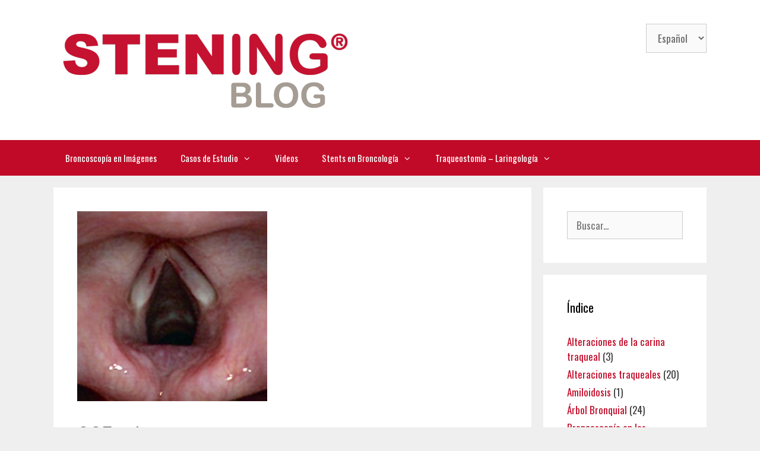

--- FILE ---
content_type: text/html; charset=UTF-8
request_url: http://stening.blog/2017/01/05/005-vista-de-la-laringe/
body_size: 15401
content:
<!DOCTYPE html>
<html lang="es-ES">
<head>
	<meta charset="UTF-8">
	<link rel="profile" href="https://gmpg.org/xfn/11">
	<title>005 &#8211; Laringe &#8211; Imágenes de Broncoscopía</title>
<meta name='robots' content='max-image-preview:large' />
	<style>img:is([sizes="auto" i], [sizes^="auto," i]) { contain-intrinsic-size: 3000px 1500px }</style>
	<link rel="alternate" href="http://stening.blog/2017/01/05/005-vista-de-la-laringe/" hreflang="es" />
<link rel="alternate" href="http://stening.blog/en/2017/01/05/005-view-of-the-larynx/" hreflang="en" />
<meta name="viewport" content="width=device-width, initial-scale=1"><link rel='dns-prefetch' href='//fonts.googleapis.com' />
<link href='https://fonts.gstatic.com' crossorigin rel='preconnect' />
<link rel="alternate" type="application/rss+xml" title="Imágenes de Broncoscopía &raquo; Feed" href="http://stening.blog/feed/" />
<link rel="alternate" type="application/rss+xml" title="Imágenes de Broncoscopía &raquo; Feed de los comentarios" href="http://stening.blog/comments/feed/" />
<link rel="alternate" type="application/rss+xml" title="Imágenes de Broncoscopía &raquo; Comentario 005 &#8211; Laringe del feed" href="http://stening.blog/2017/01/05/005-vista-de-la-laringe/feed/" />
		<!-- This site uses the Google Analytics by ExactMetrics plugin v7.26.0 - Using Analytics tracking - https://www.exactmetrics.com/ -->
		<!-- Nota: ExactMetrics no está actualmente configurado en este sitio. El dueño del sitio necesita identificarse usando su cuenta de Google Analytics en el panel de ajustes de ExactMetrics. -->
					<!-- No tracking code set -->
				<!-- / Google Analytics by ExactMetrics -->
		<script>
window._wpemojiSettings = {"baseUrl":"https:\/\/s.w.org\/images\/core\/emoji\/16.0.1\/72x72\/","ext":".png","svgUrl":"https:\/\/s.w.org\/images\/core\/emoji\/16.0.1\/svg\/","svgExt":".svg","source":{"concatemoji":"http:\/\/stening.blog\/wp-includes\/js\/wp-emoji-release.min.js?ver=6.8.3"}};
/*! This file is auto-generated */
!function(s,n){var o,i,e;function c(e){try{var t={supportTests:e,timestamp:(new Date).valueOf()};sessionStorage.setItem(o,JSON.stringify(t))}catch(e){}}function p(e,t,n){e.clearRect(0,0,e.canvas.width,e.canvas.height),e.fillText(t,0,0);var t=new Uint32Array(e.getImageData(0,0,e.canvas.width,e.canvas.height).data),a=(e.clearRect(0,0,e.canvas.width,e.canvas.height),e.fillText(n,0,0),new Uint32Array(e.getImageData(0,0,e.canvas.width,e.canvas.height).data));return t.every(function(e,t){return e===a[t]})}function u(e,t){e.clearRect(0,0,e.canvas.width,e.canvas.height),e.fillText(t,0,0);for(var n=e.getImageData(16,16,1,1),a=0;a<n.data.length;a++)if(0!==n.data[a])return!1;return!0}function f(e,t,n,a){switch(t){case"flag":return n(e,"\ud83c\udff3\ufe0f\u200d\u26a7\ufe0f","\ud83c\udff3\ufe0f\u200b\u26a7\ufe0f")?!1:!n(e,"\ud83c\udde8\ud83c\uddf6","\ud83c\udde8\u200b\ud83c\uddf6")&&!n(e,"\ud83c\udff4\udb40\udc67\udb40\udc62\udb40\udc65\udb40\udc6e\udb40\udc67\udb40\udc7f","\ud83c\udff4\u200b\udb40\udc67\u200b\udb40\udc62\u200b\udb40\udc65\u200b\udb40\udc6e\u200b\udb40\udc67\u200b\udb40\udc7f");case"emoji":return!a(e,"\ud83e\udedf")}return!1}function g(e,t,n,a){var r="undefined"!=typeof WorkerGlobalScope&&self instanceof WorkerGlobalScope?new OffscreenCanvas(300,150):s.createElement("canvas"),o=r.getContext("2d",{willReadFrequently:!0}),i=(o.textBaseline="top",o.font="600 32px Arial",{});return e.forEach(function(e){i[e]=t(o,e,n,a)}),i}function t(e){var t=s.createElement("script");t.src=e,t.defer=!0,s.head.appendChild(t)}"undefined"!=typeof Promise&&(o="wpEmojiSettingsSupports",i=["flag","emoji"],n.supports={everything:!0,everythingExceptFlag:!0},e=new Promise(function(e){s.addEventListener("DOMContentLoaded",e,{once:!0})}),new Promise(function(t){var n=function(){try{var e=JSON.parse(sessionStorage.getItem(o));if("object"==typeof e&&"number"==typeof e.timestamp&&(new Date).valueOf()<e.timestamp+604800&&"object"==typeof e.supportTests)return e.supportTests}catch(e){}return null}();if(!n){if("undefined"!=typeof Worker&&"undefined"!=typeof OffscreenCanvas&&"undefined"!=typeof URL&&URL.createObjectURL&&"undefined"!=typeof Blob)try{var e="postMessage("+g.toString()+"("+[JSON.stringify(i),f.toString(),p.toString(),u.toString()].join(",")+"));",a=new Blob([e],{type:"text/javascript"}),r=new Worker(URL.createObjectURL(a),{name:"wpTestEmojiSupports"});return void(r.onmessage=function(e){c(n=e.data),r.terminate(),t(n)})}catch(e){}c(n=g(i,f,p,u))}t(n)}).then(function(e){for(var t in e)n.supports[t]=e[t],n.supports.everything=n.supports.everything&&n.supports[t],"flag"!==t&&(n.supports.everythingExceptFlag=n.supports.everythingExceptFlag&&n.supports[t]);n.supports.everythingExceptFlag=n.supports.everythingExceptFlag&&!n.supports.flag,n.DOMReady=!1,n.readyCallback=function(){n.DOMReady=!0}}).then(function(){return e}).then(function(){var e;n.supports.everything||(n.readyCallback(),(e=n.source||{}).concatemoji?t(e.concatemoji):e.wpemoji&&e.twemoji&&(t(e.twemoji),t(e.wpemoji)))}))}((window,document),window._wpemojiSettings);
</script>
<link rel='stylesheet' id='generate-fonts-css' href='//fonts.googleapis.com/css?family=Oswald:200,300,regular,500,600,700' media='all' />
<style id='wp-emoji-styles-inline-css'>

	img.wp-smiley, img.emoji {
		display: inline !important;
		border: none !important;
		box-shadow: none !important;
		height: 1em !important;
		width: 1em !important;
		margin: 0 0.07em !important;
		vertical-align: -0.1em !important;
		background: none !important;
		padding: 0 !important;
	}
</style>
<link rel='stylesheet' id='wp-block-library-css' href='http://stening.blog/wp-includes/css/dist/block-library/style.min.css?ver=6.8.3' media='all' />
<style id='classic-theme-styles-inline-css'>
/*! This file is auto-generated */
.wp-block-button__link{color:#fff;background-color:#32373c;border-radius:9999px;box-shadow:none;text-decoration:none;padding:calc(.667em + 2px) calc(1.333em + 2px);font-size:1.125em}.wp-block-file__button{background:#32373c;color:#fff;text-decoration:none}
</style>
<style id='global-styles-inline-css'>
:root{--wp--preset--aspect-ratio--square: 1;--wp--preset--aspect-ratio--4-3: 4/3;--wp--preset--aspect-ratio--3-4: 3/4;--wp--preset--aspect-ratio--3-2: 3/2;--wp--preset--aspect-ratio--2-3: 2/3;--wp--preset--aspect-ratio--16-9: 16/9;--wp--preset--aspect-ratio--9-16: 9/16;--wp--preset--color--black: #000000;--wp--preset--color--cyan-bluish-gray: #abb8c3;--wp--preset--color--white: #ffffff;--wp--preset--color--pale-pink: #f78da7;--wp--preset--color--vivid-red: #cf2e2e;--wp--preset--color--luminous-vivid-orange: #ff6900;--wp--preset--color--luminous-vivid-amber: #fcb900;--wp--preset--color--light-green-cyan: #7bdcb5;--wp--preset--color--vivid-green-cyan: #00d084;--wp--preset--color--pale-cyan-blue: #8ed1fc;--wp--preset--color--vivid-cyan-blue: #0693e3;--wp--preset--color--vivid-purple: #9b51e0;--wp--preset--color--contrast: var(--contrast);--wp--preset--color--contrast-2: var(--contrast-2);--wp--preset--color--contrast-3: var(--contrast-3);--wp--preset--color--base: var(--base);--wp--preset--color--base-2: var(--base-2);--wp--preset--color--base-3: var(--base-3);--wp--preset--color--accent: var(--accent);--wp--preset--gradient--vivid-cyan-blue-to-vivid-purple: linear-gradient(135deg,rgba(6,147,227,1) 0%,rgb(155,81,224) 100%);--wp--preset--gradient--light-green-cyan-to-vivid-green-cyan: linear-gradient(135deg,rgb(122,220,180) 0%,rgb(0,208,130) 100%);--wp--preset--gradient--luminous-vivid-amber-to-luminous-vivid-orange: linear-gradient(135deg,rgba(252,185,0,1) 0%,rgba(255,105,0,1) 100%);--wp--preset--gradient--luminous-vivid-orange-to-vivid-red: linear-gradient(135deg,rgba(255,105,0,1) 0%,rgb(207,46,46) 100%);--wp--preset--gradient--very-light-gray-to-cyan-bluish-gray: linear-gradient(135deg,rgb(238,238,238) 0%,rgb(169,184,195) 100%);--wp--preset--gradient--cool-to-warm-spectrum: linear-gradient(135deg,rgb(74,234,220) 0%,rgb(151,120,209) 20%,rgb(207,42,186) 40%,rgb(238,44,130) 60%,rgb(251,105,98) 80%,rgb(254,248,76) 100%);--wp--preset--gradient--blush-light-purple: linear-gradient(135deg,rgb(255,206,236) 0%,rgb(152,150,240) 100%);--wp--preset--gradient--blush-bordeaux: linear-gradient(135deg,rgb(254,205,165) 0%,rgb(254,45,45) 50%,rgb(107,0,62) 100%);--wp--preset--gradient--luminous-dusk: linear-gradient(135deg,rgb(255,203,112) 0%,rgb(199,81,192) 50%,rgb(65,88,208) 100%);--wp--preset--gradient--pale-ocean: linear-gradient(135deg,rgb(255,245,203) 0%,rgb(182,227,212) 50%,rgb(51,167,181) 100%);--wp--preset--gradient--electric-grass: linear-gradient(135deg,rgb(202,248,128) 0%,rgb(113,206,126) 100%);--wp--preset--gradient--midnight: linear-gradient(135deg,rgb(2,3,129) 0%,rgb(40,116,252) 100%);--wp--preset--font-size--small: 13px;--wp--preset--font-size--medium: 20px;--wp--preset--font-size--large: 36px;--wp--preset--font-size--x-large: 42px;--wp--preset--spacing--20: 0.44rem;--wp--preset--spacing--30: 0.67rem;--wp--preset--spacing--40: 1rem;--wp--preset--spacing--50: 1.5rem;--wp--preset--spacing--60: 2.25rem;--wp--preset--spacing--70: 3.38rem;--wp--preset--spacing--80: 5.06rem;--wp--preset--shadow--natural: 6px 6px 9px rgba(0, 0, 0, 0.2);--wp--preset--shadow--deep: 12px 12px 50px rgba(0, 0, 0, 0.4);--wp--preset--shadow--sharp: 6px 6px 0px rgba(0, 0, 0, 0.2);--wp--preset--shadow--outlined: 6px 6px 0px -3px rgba(255, 255, 255, 1), 6px 6px rgba(0, 0, 0, 1);--wp--preset--shadow--crisp: 6px 6px 0px rgba(0, 0, 0, 1);}:where(.is-layout-flex){gap: 0.5em;}:where(.is-layout-grid){gap: 0.5em;}body .is-layout-flex{display: flex;}.is-layout-flex{flex-wrap: wrap;align-items: center;}.is-layout-flex > :is(*, div){margin: 0;}body .is-layout-grid{display: grid;}.is-layout-grid > :is(*, div){margin: 0;}:where(.wp-block-columns.is-layout-flex){gap: 2em;}:where(.wp-block-columns.is-layout-grid){gap: 2em;}:where(.wp-block-post-template.is-layout-flex){gap: 1.25em;}:where(.wp-block-post-template.is-layout-grid){gap: 1.25em;}.has-black-color{color: var(--wp--preset--color--black) !important;}.has-cyan-bluish-gray-color{color: var(--wp--preset--color--cyan-bluish-gray) !important;}.has-white-color{color: var(--wp--preset--color--white) !important;}.has-pale-pink-color{color: var(--wp--preset--color--pale-pink) !important;}.has-vivid-red-color{color: var(--wp--preset--color--vivid-red) !important;}.has-luminous-vivid-orange-color{color: var(--wp--preset--color--luminous-vivid-orange) !important;}.has-luminous-vivid-amber-color{color: var(--wp--preset--color--luminous-vivid-amber) !important;}.has-light-green-cyan-color{color: var(--wp--preset--color--light-green-cyan) !important;}.has-vivid-green-cyan-color{color: var(--wp--preset--color--vivid-green-cyan) !important;}.has-pale-cyan-blue-color{color: var(--wp--preset--color--pale-cyan-blue) !important;}.has-vivid-cyan-blue-color{color: var(--wp--preset--color--vivid-cyan-blue) !important;}.has-vivid-purple-color{color: var(--wp--preset--color--vivid-purple) !important;}.has-black-background-color{background-color: var(--wp--preset--color--black) !important;}.has-cyan-bluish-gray-background-color{background-color: var(--wp--preset--color--cyan-bluish-gray) !important;}.has-white-background-color{background-color: var(--wp--preset--color--white) !important;}.has-pale-pink-background-color{background-color: var(--wp--preset--color--pale-pink) !important;}.has-vivid-red-background-color{background-color: var(--wp--preset--color--vivid-red) !important;}.has-luminous-vivid-orange-background-color{background-color: var(--wp--preset--color--luminous-vivid-orange) !important;}.has-luminous-vivid-amber-background-color{background-color: var(--wp--preset--color--luminous-vivid-amber) !important;}.has-light-green-cyan-background-color{background-color: var(--wp--preset--color--light-green-cyan) !important;}.has-vivid-green-cyan-background-color{background-color: var(--wp--preset--color--vivid-green-cyan) !important;}.has-pale-cyan-blue-background-color{background-color: var(--wp--preset--color--pale-cyan-blue) !important;}.has-vivid-cyan-blue-background-color{background-color: var(--wp--preset--color--vivid-cyan-blue) !important;}.has-vivid-purple-background-color{background-color: var(--wp--preset--color--vivid-purple) !important;}.has-black-border-color{border-color: var(--wp--preset--color--black) !important;}.has-cyan-bluish-gray-border-color{border-color: var(--wp--preset--color--cyan-bluish-gray) !important;}.has-white-border-color{border-color: var(--wp--preset--color--white) !important;}.has-pale-pink-border-color{border-color: var(--wp--preset--color--pale-pink) !important;}.has-vivid-red-border-color{border-color: var(--wp--preset--color--vivid-red) !important;}.has-luminous-vivid-orange-border-color{border-color: var(--wp--preset--color--luminous-vivid-orange) !important;}.has-luminous-vivid-amber-border-color{border-color: var(--wp--preset--color--luminous-vivid-amber) !important;}.has-light-green-cyan-border-color{border-color: var(--wp--preset--color--light-green-cyan) !important;}.has-vivid-green-cyan-border-color{border-color: var(--wp--preset--color--vivid-green-cyan) !important;}.has-pale-cyan-blue-border-color{border-color: var(--wp--preset--color--pale-cyan-blue) !important;}.has-vivid-cyan-blue-border-color{border-color: var(--wp--preset--color--vivid-cyan-blue) !important;}.has-vivid-purple-border-color{border-color: var(--wp--preset--color--vivid-purple) !important;}.has-vivid-cyan-blue-to-vivid-purple-gradient-background{background: var(--wp--preset--gradient--vivid-cyan-blue-to-vivid-purple) !important;}.has-light-green-cyan-to-vivid-green-cyan-gradient-background{background: var(--wp--preset--gradient--light-green-cyan-to-vivid-green-cyan) !important;}.has-luminous-vivid-amber-to-luminous-vivid-orange-gradient-background{background: var(--wp--preset--gradient--luminous-vivid-amber-to-luminous-vivid-orange) !important;}.has-luminous-vivid-orange-to-vivid-red-gradient-background{background: var(--wp--preset--gradient--luminous-vivid-orange-to-vivid-red) !important;}.has-very-light-gray-to-cyan-bluish-gray-gradient-background{background: var(--wp--preset--gradient--very-light-gray-to-cyan-bluish-gray) !important;}.has-cool-to-warm-spectrum-gradient-background{background: var(--wp--preset--gradient--cool-to-warm-spectrum) !important;}.has-blush-light-purple-gradient-background{background: var(--wp--preset--gradient--blush-light-purple) !important;}.has-blush-bordeaux-gradient-background{background: var(--wp--preset--gradient--blush-bordeaux) !important;}.has-luminous-dusk-gradient-background{background: var(--wp--preset--gradient--luminous-dusk) !important;}.has-pale-ocean-gradient-background{background: var(--wp--preset--gradient--pale-ocean) !important;}.has-electric-grass-gradient-background{background: var(--wp--preset--gradient--electric-grass) !important;}.has-midnight-gradient-background{background: var(--wp--preset--gradient--midnight) !important;}.has-small-font-size{font-size: var(--wp--preset--font-size--small) !important;}.has-medium-font-size{font-size: var(--wp--preset--font-size--medium) !important;}.has-large-font-size{font-size: var(--wp--preset--font-size--large) !important;}.has-x-large-font-size{font-size: var(--wp--preset--font-size--x-large) !important;}
:where(.wp-block-post-template.is-layout-flex){gap: 1.25em;}:where(.wp-block-post-template.is-layout-grid){gap: 1.25em;}
:where(.wp-block-columns.is-layout-flex){gap: 2em;}:where(.wp-block-columns.is-layout-grid){gap: 2em;}
:root :where(.wp-block-pullquote){font-size: 1.5em;line-height: 1.6;}
</style>
<link rel='stylesheet' id='generate-style-grid-css' href='http://stening.blog/wp-content/themes/generatepress/assets/css/unsemantic-grid.min.css?ver=3.1.0' media='all' />
<link rel='stylesheet' id='generate-style-css' href='http://stening.blog/wp-content/themes/generatepress/assets/css/style.min.css?ver=3.1.0' media='all' />
<style id='generate-style-inline-css'>
body{background-color:#efefef;color:#3a3a3a;}a{color:#c10a27;}a:hover, a:focus, a:active{color:#c10a27;}body .grid-container{max-width:1100px;}.wp-block-group__inner-container{max-width:1100px;margin-left:auto;margin-right:auto;}:root{--contrast:#222222;--contrast-2:#575760;--contrast-3:#b2b2be;--base:#f0f0f0;--base-2:#f7f8f9;--base-3:#ffffff;--accent:#1e73be;}.has-contrast-color{color:#222222;}.has-contrast-background-color{background-color:#222222;}.has-contrast-2-color{color:#575760;}.has-contrast-2-background-color{background-color:#575760;}.has-contrast-3-color{color:#b2b2be;}.has-contrast-3-background-color{background-color:#b2b2be;}.has-base-color{color:#f0f0f0;}.has-base-background-color{background-color:#f0f0f0;}.has-base-2-color{color:#f7f8f9;}.has-base-2-background-color{background-color:#f7f8f9;}.has-base-3-color{color:#ffffff;}.has-base-3-background-color{background-color:#ffffff;}.has-accent-color{color:#1e73be;}.has-accent-background-color{background-color:#1e73be;}body, button, input, select, textarea{font-family:"Oswald", sans-serif;}body{line-height:1.5;}.entry-content > [class*="wp-block-"]:not(:last-child){margin-bottom:1.5em;}.main-title{font-size:45px;}.main-navigation .main-nav ul ul li a{font-size:14px;}.sidebar .widget, .footer-widgets .widget{font-size:17px;}h1{font-weight:300;font-size:40px;}h2{font-weight:300;font-size:30px;}h3{font-size:20px;}h4{font-size:inherit;}h5{font-size:inherit;}@media (max-width:768px){.main-title{font-size:30px;}h1{font-size:30px;}h2{font-size:25px;}}.top-bar{background-color:#636363;color:#ffffff;}.top-bar a{color:#ffffff;}.top-bar a:hover{color:#303030;}.site-header{background-color:#ffffff;color:#3a3a3a;}.site-header a{color:#3a3a3a;}.main-title a,.main-title a:hover{color:#222222;}.site-description{color:#757575;}.main-navigation,.main-navigation ul ul{background-color:#222222;}.main-navigation .main-nav ul li a, .main-navigation .menu-toggle, .main-navigation .menu-bar-items{color:#ffffff;}.main-navigation .main-nav ul li:not([class*="current-menu-"]):hover > a, .main-navigation .main-nav ul li:not([class*="current-menu-"]):focus > a, .main-navigation .main-nav ul li.sfHover:not([class*="current-menu-"]) > a, .main-navigation .menu-bar-item:hover > a, .main-navigation .menu-bar-item.sfHover > a{color:#ffffff;background-color:#3f3f3f;}button.menu-toggle:hover,button.menu-toggle:focus,.main-navigation .mobile-bar-items a,.main-navigation .mobile-bar-items a:hover,.main-navigation .mobile-bar-items a:focus{color:#ffffff;}.main-navigation .main-nav ul li[class*="current-menu-"] > a{color:#ffffff;background-color:#3f3f3f;}.navigation-search input[type="search"],.navigation-search input[type="search"]:active, .navigation-search input[type="search"]:focus, .main-navigation .main-nav ul li.search-item.active > a, .main-navigation .menu-bar-items .search-item.active > a{color:#ffffff;background-color:#3f3f3f;}.main-navigation ul ul{background-color:#3f3f3f;}.main-navigation .main-nav ul ul li a{color:#ffffff;}.main-navigation .main-nav ul ul li:not([class*="current-menu-"]):hover > a,.main-navigation .main-nav ul ul li:not([class*="current-menu-"]):focus > a, .main-navigation .main-nav ul ul li.sfHover:not([class*="current-menu-"]) > a{color:#ffffff;background-color:#4f4f4f;}.main-navigation .main-nav ul ul li[class*="current-menu-"] > a{color:#ffffff;background-color:#4f4f4f;}.separate-containers .inside-article, .separate-containers .comments-area, .separate-containers .page-header, .one-container .container, .separate-containers .paging-navigation, .inside-page-header{background-color:#ffffff;}.entry-meta{color:#595959;}.entry-meta a{color:#595959;}.entry-meta a:hover{color:#1e73be;}.sidebar .widget{background-color:#ffffff;}.sidebar .widget .widget-title{color:#000000;}.footer-widgets{background-color:#ffffff;}.footer-widgets .widget-title{color:#000000;}.site-info{color:#ffffff;background-color:#222222;}.site-info a{color:#ffffff;}.site-info a:hover{color:#606060;}.footer-bar .widget_nav_menu .current-menu-item a{color:#606060;}input[type="text"],input[type="email"],input[type="url"],input[type="password"],input[type="search"],input[type="tel"],input[type="number"],textarea,select{color:#666666;background-color:#fafafa;border-color:#cccccc;}input[type="text"]:focus,input[type="email"]:focus,input[type="url"]:focus,input[type="password"]:focus,input[type="search"]:focus,input[type="tel"]:focus,input[type="number"]:focus,textarea:focus,select:focus{color:#666666;background-color:#ffffff;border-color:#bfbfbf;}button,html input[type="button"],input[type="reset"],input[type="submit"],a.button,a.wp-block-button__link:not(.has-background){color:#ffffff;background-color:#666666;}button:hover,html input[type="button"]:hover,input[type="reset"]:hover,input[type="submit"]:hover,a.button:hover,button:focus,html input[type="button"]:focus,input[type="reset"]:focus,input[type="submit"]:focus,a.button:focus,a.wp-block-button__link:not(.has-background):active,a.wp-block-button__link:not(.has-background):focus,a.wp-block-button__link:not(.has-background):hover{color:#ffffff;background-color:#3f3f3f;}a.generate-back-to-top{background-color:rgba( 0,0,0,0.4 );color:#ffffff;}a.generate-back-to-top:hover,a.generate-back-to-top:focus{background-color:rgba( 0,0,0,0.6 );color:#ffffff;}@media (max-width:768px){.main-navigation .menu-bar-item:hover > a, .main-navigation .menu-bar-item.sfHover > a{background:none;color:#ffffff;}}.inside-top-bar{padding:10px;}.inside-header{padding:40px;}.site-main .wp-block-group__inner-container{padding:40px;}.entry-content .alignwide, body:not(.no-sidebar) .entry-content .alignfull{margin-left:-40px;width:calc(100% + 80px);max-width:calc(100% + 80px);}.rtl .menu-item-has-children .dropdown-menu-toggle{padding-left:20px;}.rtl .main-navigation .main-nav ul li.menu-item-has-children > a{padding-right:20px;}.site-info{padding:20px;}@media (max-width:768px){.separate-containers .inside-article, .separate-containers .comments-area, .separate-containers .page-header, .separate-containers .paging-navigation, .one-container .site-content, .inside-page-header{padding:30px;}.site-main .wp-block-group__inner-container{padding:30px;}.site-info{padding-right:10px;padding-left:10px;}.entry-content .alignwide, body:not(.no-sidebar) .entry-content .alignfull{margin-left:-30px;width:calc(100% + 60px);max-width:calc(100% + 60px);}}.one-container .sidebar .widget{padding:0px;}/* End cached CSS */@media (max-width:768px){.main-navigation .menu-toggle,.main-navigation .mobile-bar-items,.sidebar-nav-mobile:not(#sticky-placeholder){display:block;}.main-navigation ul,.gen-sidebar-nav{display:none;}[class*="nav-float-"] .site-header .inside-header > *{float:none;clear:both;}}
</style>
<link rel='stylesheet' id='generate-mobile-style-css' href='http://stening.blog/wp-content/themes/generatepress/assets/css/mobile.min.css?ver=3.1.0' media='all' />
<link rel='stylesheet' id='generate-font-icons-css' href='http://stening.blog/wp-content/themes/generatepress/assets/css/components/font-icons.min.css?ver=3.1.0' media='all' />
<link rel="https://api.w.org/" href="http://stening.blog/wp-json/" /><link rel="alternate" title="JSON" type="application/json" href="http://stening.blog/wp-json/wp/v2/posts/178" /><link rel="EditURI" type="application/rsd+xml" title="RSD" href="http://stening.blog/xmlrpc.php?rsd" />
<meta name="generator" content="WordPress 6.8.3" />
<link rel="canonical" href="http://stening.blog/2017/01/05/005-vista-de-la-laringe/" />
<link rel='shortlink' href='http://stening.blog/?p=178' />
<link rel="alternate" title="oEmbed (JSON)" type="application/json+oembed" href="http://stening.blog/wp-json/oembed/1.0/embed?url=http%3A%2F%2Fstening.blog%2F2017%2F01%2F05%2F005-vista-de-la-laringe%2F" />
<link rel="alternate" title="oEmbed (XML)" type="text/xml+oembed" href="http://stening.blog/wp-json/oembed/1.0/embed?url=http%3A%2F%2Fstening.blog%2F2017%2F01%2F05%2F005-vista-de-la-laringe%2F&#038;format=xml" />
<link rel="pingback" href="http://stening.blog/xmlrpc.php">
<link rel="icon" href="http://stening.blog/wp-content/uploads/2017/12/cropped-stening-blog-32x32.png" sizes="32x32" />
<link rel="icon" href="http://stening.blog/wp-content/uploads/2017/12/cropped-stening-blog-192x192.png" sizes="192x192" />
<link rel="apple-touch-icon" href="http://stening.blog/wp-content/uploads/2017/12/cropped-stening-blog-180x180.png" />
<meta name="msapplication-TileImage" content="http://stening.blog/wp-content/uploads/2017/12/cropped-stening-blog-270x270.png" />
		<style id="wp-custom-css">
			h2 { font-weight: bold; }
.main-navigation { background-color: #C10A27; }		</style>
		</head>

<body class="wp-singular post-template-default single single-post postid-178 single-format-standard wp-custom-logo wp-embed-responsive wp-theme-generatepress right-sidebar nav-below-header separate-containers fluid-header active-footer-widgets-3 nav-aligned-left header-aligned-left dropdown-hover featured-image-active" itemtype="https://schema.org/Blog" itemscope>
	<a class="screen-reader-text skip-link" href="#content" title="Saltar al contenido">Saltar al contenido</a>		<header class="site-header" id="masthead" aria-label="Sitio"  itemtype="https://schema.org/WPHeader" itemscope>
			<div class="inside-header grid-container grid-parent">
							<div class="header-widget">
				<aside id="polylang-2" class="widget inner-padding widget_polylang"><label class="screen-reader-text" for="lang_choice_polylang-2">Elegir un idioma</label><select name="lang_choice_polylang-2" id="lang_choice_polylang-2" class="pll-switcher-select">
	<option value="http://stening.blog/2017/01/05/005-vista-de-la-laringe/" lang="es-ES" selected='selected'>Español</option>
	<option value="http://stening.blog/en/2017/01/05/005-view-of-the-larynx/" lang="en-GB">English</option>

</select>
<script>
					document.getElementById( "lang_choice_polylang-2" ).addEventListener( "change", function ( event ) { location.href = event.currentTarget.value; } )
				</script></aside>			</div>
			<div class="site-logo">
					<a href="http://stening.blog/" title="Imágenes de Broncoscopía" rel="home">
						<img  class="header-image is-logo-image" alt="Imágenes de Broncoscopía" src="http://stening.blog/wp-content/uploads/2017/12/stening-blog.png" title="Imágenes de Broncoscopía" />
					</a>
				</div>			</div>
		</header>
				<nav class="main-navigation sub-menu-right" id="site-navigation" aria-label="Principal"  itemtype="https://schema.org/SiteNavigationElement" itemscope>
			<div class="inside-navigation grid-container grid-parent">
								<button class="menu-toggle" aria-controls="primary-menu" aria-expanded="false">
					<span class="mobile-menu">Menú</span>				</button>
				<div id="primary-menu" class="main-nav"><ul id="menu-menu-blog" class=" menu sf-menu"><li id="menu-item-521" class="menu-item menu-item-type-post_type menu-item-object-page menu-item-home menu-item-521"><a href="http://stening.blog/">Broncoscopía en Imágenes</a></li>
<li id="menu-item-518" class="menu-item menu-item-type-post_type menu-item-object-page menu-item-has-children menu-item-518"><a href="http://stening.blog/casos-de-estudio/">Casos de Estudio<span role="presentation" class="dropdown-menu-toggle"></span></a>
<ul class="sub-menu">
	<li id="menu-item-2962" class="menu-item menu-item-type-post_type menu-item-object-page menu-item-2962"><a href="http://stening.blog/casos-de-estudio/esterilizacion-con-opa/">Esterilización con Ortoftaldehido</a></li>
	<li id="menu-item-522" class="menu-item menu-item-type-post_type menu-item-object-page menu-item-522"><a href="http://stening.blog/protesis-traqueal-implante-prolongado-10-anos/">Prótesis traqueal – Implante prolongado: 10 años</a></li>
	<li id="menu-item-525" class="menu-item menu-item-type-post_type menu-item-object-page menu-item-525"><a href="http://stening.blog/fistula-traqueal-sinuosa/">Fístula Traqueal Sinuosa</a></li>
	<li id="menu-item-528" class="menu-item menu-item-type-post_type menu-item-object-page menu-item-528"><a href="http://stening.blog/semiologia-broncoscopica-descripcion-de-dos-nuevos-signos/">Semiología broncoscópica. Descripción de dos nuevos signos</a></li>
	<li id="menu-item-1458" class="menu-item menu-item-type-post_type menu-item-object-page menu-item-1458"><a href="http://stening.blog/traquea-tabicada-reporte-de-un-caso/">Tráquea tabicada, reporte de un caso</a></li>
</ul>
</li>
<li id="menu-item-519" class="menu-item menu-item-type-post_type menu-item-object-page menu-item-519"><a href="http://stening.blog/videos/">Videos</a></li>
<li id="menu-item-544" class="menu-item menu-item-type-post_type menu-item-object-page menu-item-has-children menu-item-544"><a href="http://stening.blog/stents-en-broncologia/">Stents en Broncología<span role="presentation" class="dropdown-menu-toggle"></span></a>
<ul class="sub-menu">
	<li id="menu-item-547" class="menu-item menu-item-type-post_type menu-item-object-page menu-item-547"><a href="http://stening.blog/stents-en-broncologia/">Generalidades</a></li>
	<li id="menu-item-539" class="menu-item menu-item-type-post_type menu-item-object-page menu-item-539"><a href="http://stening.blog/stents-traqueobronquiales/">Stent traqueobronquial</a></li>
	<li id="menu-item-1050" class="menu-item menu-item-type-post_type menu-item-object-page menu-item-1050"><a href="http://stening.blog/stent-traqueo-carino-bronquico/">Stent en Y</a></li>
	<li id="menu-item-1057" class="menu-item menu-item-type-post_type menu-item-object-page menu-item-1057"><a href="http://stening.blog/stent-en-y-oclusivo/">Stent en Y Oclusivo</a></li>
	<li id="menu-item-1044" class="menu-item menu-item-type-post_type menu-item-object-page menu-item-1044"><a href="http://stening.blog/stent-estenosis-traqueal/">Stent Estenosis Traqueal</a></li>
	<li id="menu-item-1037" class="menu-item menu-item-type-post_type menu-item-object-page menu-item-1037"><a href="http://stening.blog/stent-traqueal-pared-fina/">Stent Pared Fina</a></li>
	<li id="menu-item-1041" class="menu-item menu-item-type-post_type menu-item-object-page menu-item-1041"><a href="http://stening.blog/stent-alta-presion/">Stent Alta Presión</a></li>
	<li id="menu-item-1047" class="menu-item menu-item-type-post_type menu-item-object-page menu-item-1047"><a href="http://stening.blog/stent-subglotico/">Stent Subglótico</a></li>
</ul>
</li>
<li id="menu-item-570" class="menu-item menu-item-type-post_type menu-item-object-page menu-item-has-children menu-item-570"><a href="http://stening.blog/traqueostomia-laringologia/">Traqueostomía – Laringología<span role="presentation" class="dropdown-menu-toggle"></span></a>
<ul class="sub-menu">
	<li id="menu-item-571" class="menu-item menu-item-type-post_type menu-item-object-page menu-item-571"><a href="http://stening.blog/traqueostomia-laringologia/">Generalidades</a></li>
	<li id="menu-item-1094" class="menu-item menu-item-type-post_type menu-item-object-page menu-item-1094"><a href="http://stening.blog/tubo-traqueal-en-t/">Tubo Traqueal en “T”</a></li>
	<li id="menu-item-1091" class="menu-item menu-item-type-post_type menu-item-object-page menu-item-1091"><a href="http://stening.blog/tubo-faringeo/">Tubo Faríngeo</a></li>
</ul>
</li>
</ul></div>			</div>
		</nav>
		
	<div class="site grid-container container hfeed grid-parent" id="page">
				<div class="site-content" id="content">
			
	<div class="content-area grid-parent mobile-grid-100 grid-75 tablet-grid-75" id="primary">
		<main class="site-main" id="main">
			
<article id="post-178" class="post-178 post type-post status-publish format-standard has-post-thumbnail hentry category-laringe tag-epiglotis tag-laringe" itemtype="https://schema.org/CreativeWork" itemscope>
	<div class="inside-article">
				<div class="featured-image page-header-image-single grid-container grid-parent">
			<img width="320" height="320" src="http://stening.blog/wp-content/uploads/2017/12/0005-e1513110547660.jpg" class="attachment-full size-full wp-post-image" alt="005 - View of the larynx" itemprop="image" decoding="async" fetchpriority="high" />		</div>
					<header class="entry-header" aria-label="Contenido">
				<h1 class="entry-title" itemprop="headline">005 &#8211; Laringe</h1>		<div class="entry-meta">
			<span class="posted-on"><time class="updated" datetime="2018-02-09T19:00:22+00:00" itemprop="dateModified">9 febrero, 2018</time><time class="entry-date published" datetime="2017-01-05T20:31:23+00:00" itemprop="datePublished">5 enero, 2017</time></span> <span class="byline">por <span class="author vcard" itemprop="author" itemtype="https://schema.org/Person" itemscope><a class="url fn n" href="http://stening.blog/author/admin/" title="Ver todas las entradas de Stening" rel="author" itemprop="url"><span class="author-name" itemprop="name">Stening</span></a></span></span> 		</div>
					</header>
			
		<div class="entry-content" itemprop="text">
			<p>Vista de la laringe. El broncoscopio se ha ubicado en la línea media, elevando el borde libre de la epiglotis y se mantiene apoyado en su cara faríngea. Las cuerdas vocales se hallan en abeducción. A través de la hendidura glótica se visualiza el primer anillo traqueal.</p>
		</div>

				<footer class="entry-meta" aria-label="Meta de entradas">
			<span class="cat-links"><span class="screen-reader-text">Categorías </span><a href="http://stening.blog/category/laringe/" rel="category tag">Laringe</a></span> <span class="tags-links"><span class="screen-reader-text">Etiquetas </span><a href="http://stening.blog/tag/epiglotis/" rel="tag">epiglotis</a>, <a href="http://stening.blog/tag/laringe/" rel="tag">laringe</a></span> 		<nav id="nav-below" class="post-navigation" aria-label="Entrada individual">
			<span class="screen-reader-text">Navegación de entradas</span>

			<div class="nav-previous"><span class="prev" title="Anterior"><a href="http://stening.blog/2017/01/04/004-laringe/" rel="prev">004 &#8211; Cuerdas en Abducción</a></span></div><div class="nav-next"><span class="next" title="Siguiente"><a href="http://stening.blog/2017/01/06/006-engrosamiento-cordal-y-enema/" rel="next">006 &#8211; Engrosamiento Cordal</a></span></div>		</nav>
				</footer>
			</div>
</article>

			<div class="comments-area">
				<div id="comments">

		<div id="respond" class="comment-respond">
		<h3 id="reply-title" class="comment-reply-title">Deja un comentario <small><a rel="nofollow" id="cancel-comment-reply-link" href="/2017/01/05/005-vista-de-la-laringe/#respond" style="display:none;">Cancelar la respuesta</a></small></h3><form action="http://stening.blog/wp-comments-post.php" method="post" id="commentform" class="comment-form"><p class="comment-form-comment"><label for="comment" class="screen-reader-text">Comentario</label><textarea id="comment" name="comment" cols="45" rows="8" required></textarea></p><label for="author" class="screen-reader-text">Nombre</label><input placeholder="Nombre *" id="author" name="author" type="text" value="" size="30" required />
<label for="email" class="screen-reader-text">Correo electrónico</label><input placeholder="Correo electrónico *" id="email" name="email" type="email" value="" size="30" required />
<label for="url" class="screen-reader-text">Web</label><input placeholder="Web" id="url" name="url" type="url" value="" size="30" />
<div class="gglcptch gglcptch_v2"><div id="gglcptch_recaptcha_2226727308" class="gglcptch_recaptcha"></div>
				<noscript>
					<div style="width: 302px;">
						<div style="width: 302px; height: 422px; position: relative;">
							<div style="width: 302px; height: 422px; position: absolute;">
								<iframe src="https://www.google.com/recaptcha/api/fallback?k=6Lfx1G4UAAAAAGFqzdoqqKnfjQYlWMAWXwb4GoLW" frameborder="0" scrolling="no" style="width: 302px; height:422px; border-style: none;"></iframe>
							</div>
						</div>
						<div style="border-style: none; bottom: 12px; left: 25px; margin: 0px; padding: 0px; right: 25px; background: #f9f9f9; border: 1px solid #c1c1c1; border-radius: 3px; height: 60px; width: 300px;">
							<textarea id="g-recaptcha-response" name="g-recaptcha-response" class="g-recaptcha-response" style="width: 250px !important; height: 40px !important; border: 1px solid #c1c1c1 !important; margin: 10px 25px !important; padding: 0px !important; resize: none !important;"></textarea>
						</div>
					</div>
				</noscript></div><p class="form-submit"><input name="submit" type="submit" id="submit" class="submit" value="Publicar comentario" /> <input type='hidden' name='comment_post_ID' value='178' id='comment_post_ID' />
<input type='hidden' name='comment_parent' id='comment_parent' value='0' />
</p></form>	</div><!-- #respond -->
	
</div><!-- #comments -->
			</div>

					</main>
	</div>

	<div class="widget-area sidebar is-right-sidebar grid-25 tablet-grid-25 grid-parent" id="right-sidebar">
	<div class="inside-right-sidebar">
		<aside id="search-2" class="widget inner-padding widget_search"><form method="get" class="search-form" action="http://stening.blog/">
	<label>
		<span class="screen-reader-text">Buscar:</span>
		<input type="search" class="search-field" placeholder="Buscar..." value="" name="s" title="Buscar:">
	</label>
	<input type="submit" class="search-submit" value="Buscar"></form>
</aside><aside id="categories-2" class="widget inner-padding widget_categories"><h2 class="widget-title">Índice</h2>
			<ul>
					<li class="cat-item cat-item-83"><a href="http://stening.blog/category/alteraciones-carina-traqueal/">Alteraciones de la carina traqueal</a> (3)
</li>
	<li class="cat-item cat-item-79"><a href="http://stening.blog/category/alteraciones-traqueales/">Alteraciones traqueales</a> (20)
</li>
	<li class="cat-item cat-item-140"><a href="http://stening.blog/category/amiloidosis/">Amiloidosis</a> (1)
</li>
	<li class="cat-item cat-item-35"><a href="http://stening.blog/category/arbol-bronquial/">Árbol Bronquial</a> (24)
</li>
	<li class="cat-item cat-item-91"><a href="http://stening.blog/category/broncoscopia-en-cavidades-pulmonares/">Broncoscopía en las cavidades pulmonares</a> (5)
</li>
	<li class="cat-item cat-item-148"><a href="http://stening.blog/category/carcinoma-de-esofago/">Carcinoma de esófago</a> (3)
</li>
	<li class="cat-item cat-item-122"><a href="http://stening.blog/category/fistulas-no-tuberculosas/">Fístulas no tuberculosas</a> (6)
</li>
	<li class="cat-item cat-item-75"><a href="http://stening.blog/category/irritacion-cronica-via-aerea/">Irritación crónica de la vía aérea</a> (7)
</li>
	<li class="cat-item cat-item-13"><a href="http://stening.blog/category/laringe/">Laringe</a> (36)
</li>
	<li class="cat-item cat-item-136"><a href="http://stening.blog/category/linfomas/">Linfomas</a> (1)
</li>
	<li class="cat-item cat-item-99"><a href="http://stening.blog/category/malacias/">Malacias</a> (1)
</li>
	<li class="cat-item cat-item-52"><a href="http://stening.blog/category/malformaciones/">Malformaciones</a> (7)
</li>
	<li class="cat-item cat-item-132"><a href="http://stening.blog/category/metastasis-en-gran-via-aerea/">Metástasis en la gran vía aérea</a> (4)
</li>
	<li class="cat-item cat-item-144"><a href="http://stening.blog/category/micosis/">Micosis</a> (1)
</li>
	<li class="cat-item cat-item-154"><a href="http://stening.blog/category/miscelanea/">Miscelánea</a> (7)
</li>
	<li class="cat-item cat-item-115"><a href="http://stening.blog/category/quemadura-via-aerea/">Quemadura de la vía aérea</a> (2)
</li>
	<li class="cat-item cat-item-95"><a href="http://stening.blog/category/sangre-en-via-aerea/">Sangre en la vía aérea</a> (6)
</li>
	<li class="cat-item cat-item-67"><a href="http://stening.blog/category/semiologia-endoscopica/">Semiología Endoscópica</a> (46)
</li>
	<li class="cat-item cat-item-71"><a href="http://stening.blog/category/signos-endoscopicos/">Signos Endoscópicos</a> (7)
</li>
	<li class="cat-item cat-item-103"><a href="http://stening.blog/category/sindrome-lobulo-medio/">Síndrome del lóbulo medio</a> (1)
</li>
	<li class="cat-item cat-item-107"><a href="http://stening.blog/category/stents-estenosis/">Stents y Estenosis</a> (41)
</li>
	<li class="cat-item cat-item-87"><a href="http://stening.blog/category/tuberculosis-secuelas/">Tuberculosis y sus secuelas</a> (7)
</li>
	<li class="cat-item cat-item-126"><a href="http://stening.blog/category/tumores-y-carcinomas/">Tumores y carcinomas</a> (34)
</li>
	<li class="cat-item cat-item-111"><a href="http://stening.blog/category/tutor-ostoma/">Tutor de ostoma</a> (2)
</li>
			</ul>

			</aside><aside id="tag_cloud-2" class="widget inner-padding widget_tag_cloud"><h2 class="widget-title">Etiquetas</h2><div class="tagcloud"><a href="http://stening.blog/tag/adenocarcinoma/" class="tag-cloud-link tag-link-480 tag-link-position-1" style="font-size: 13.87786259542pt;" aria-label="adenocarcinoma (6 elementos)">adenocarcinoma</a>
<a href="http://stening.blog/tag/adenoma/" class="tag-cloud-link tag-link-709 tag-link-position-2" style="font-size: 11.206106870229pt;" aria-label="adenoma (3 elementos)">adenoma</a>
<a href="http://stening.blog/tag/atelectasia/" class="tag-cloud-link tag-link-645 tag-link-position-3" style="font-size: 12.274809160305pt;" aria-label="atelectasia (4 elementos)">atelectasia</a>
<a href="http://stening.blog/tag/carcinoma/" class="tag-cloud-link tag-link-373 tag-link-position-4" style="font-size: 21.679389312977pt;" aria-label="carcinoma (37 elementos)">carcinoma</a>
<a href="http://stening.blog/tag/condrosarcoma/" class="tag-cloud-link tag-link-247 tag-link-position-5" style="font-size: 8pt;" aria-label="condrosarcoma (1 elemento)">condrosarcoma</a>
<a href="http://stening.blog/tag/cancer-papilar/" class="tag-cloud-link tag-link-611 tag-link-position-6" style="font-size: 8pt;" aria-label="cáncer papilar (1 elemento)">cáncer papilar</a>
<a href="http://stening.blog/tag/edema/" class="tag-cloud-link tag-link-292 tag-link-position-7" style="font-size: 14.412213740458pt;" aria-label="edema (7 elementos)">edema</a>
<a href="http://stening.blog/tag/epiglotis/" class="tag-cloud-link tag-link-23 tag-link-position-8" style="font-size: 13.129770992366pt;" aria-label="epiglotis (5 elementos)">epiglotis</a>
<a href="http://stening.blog/tag/epiglotitis/" class="tag-cloud-link tag-link-597 tag-link-position-9" style="font-size: 8pt;" aria-label="epiglotitis (1 elemento)">epiglotitis</a>
<a href="http://stening.blog/tag/estenosis/" class="tag-cloud-link tag-link-519 tag-link-position-10" style="font-size: 22pt;" aria-label="estenosis (40 elementos)">estenosis</a>
<a href="http://stening.blog/tag/esofago/" class="tag-cloud-link tag-link-377 tag-link-position-11" style="font-size: 12.274809160305pt;" aria-label="esófago (4 elementos)">esófago</a>
<a href="http://stening.blog/tag/fistula/" class="tag-cloud-link tag-link-1109 tag-link-position-12" style="font-size: 14.412213740458pt;" aria-label="fistula (7 elementos)">fistula</a>
<a href="http://stening.blog/tag/granuloma/" class="tag-cloud-link tag-link-735 tag-link-position-13" style="font-size: 9.9236641221374pt;" aria-label="granuloma (2 elementos)">granuloma</a>
<a href="http://stening.blog/tag/hamartoma/" class="tag-cloud-link tag-link-323 tag-link-position-14" style="font-size: 8pt;" aria-label="hamartoma (1 elemento)">hamartoma</a>
<a href="http://stening.blog/tag/hematoma/" class="tag-cloud-link tag-link-591 tag-link-position-15" style="font-size: 8pt;" aria-label="hematoma (1 elemento)">hematoma</a>
<a href="http://stening.blog/tag/hemoptisis/" class="tag-cloud-link tag-link-187 tag-link-position-16" style="font-size: 8pt;" aria-label="hemoptisis (1 elemento)">hemoptisis</a>
<a href="http://stening.blog/tag/hemostasia/" class="tag-cloud-link tag-link-639 tag-link-position-17" style="font-size: 9.9236641221374pt;" aria-label="hemostasia (2 elementos)">hemostasia</a>
<a href="http://stening.blog/tag/histoplasmosis-pulmonar/" class="tag-cloud-link tag-link-390 tag-link-position-18" style="font-size: 8pt;" aria-label="Histoplasmosis pulmonar (1 elemento)">Histoplasmosis pulmonar</a>
<a href="http://stening.blog/tag/laringe/" class="tag-cloud-link tag-link-17 tag-link-position-19" style="font-size: 21.145038167939pt;" aria-label="laringe (33 elementos)">laringe</a>
<a href="http://stening.blog/tag/leiomiosarcoma/" class="tag-cloud-link tag-link-333 tag-link-position-20" style="font-size: 8pt;" aria-label="leiomiosarcoma (1 elemento)">leiomiosarcoma</a>
<a href="http://stening.blog/tag/linfomas/" class="tag-cloud-link tag-link-398 tag-link-position-21" style="font-size: 8pt;" aria-label="linfomas (1 elemento)">linfomas</a>
<a href="http://stening.blog/tag/lipoma-traqueal/" class="tag-cloud-link tag-link-343 tag-link-position-22" style="font-size: 8pt;" aria-label="lipoma traqueal (1 elemento)">lipoma traqueal</a>
<a href="http://stening.blog/tag/liposarcoma/" class="tag-cloud-link tag-link-341 tag-link-position-23" style="font-size: 8pt;" aria-label="liposarcoma (1 elemento)">liposarcoma</a>
<a href="http://stening.blog/tag/malacias/" class="tag-cloud-link tag-link-219 tag-link-position-24" style="font-size: 8pt;" aria-label="malacias (1 elemento)">malacias</a>
<a href="http://stening.blog/tag/malformaciones/" class="tag-cloud-link tag-link-54 tag-link-position-25" style="font-size: 8pt;" aria-label="malformaciones (1 elemento)">malformaciones</a>
<a href="http://stening.blog/tag/metastasis/" class="tag-cloud-link tag-link-403 tag-link-position-26" style="font-size: 12.274809160305pt;" aria-label="metástasis (4 elementos)">metástasis</a>
<a href="http://stening.blog/tag/neoplasia/" class="tag-cloud-link tag-link-331 tag-link-position-27" style="font-size: 13.129770992366pt;" aria-label="neoplasia (5 elementos)">neoplasia</a>
<a href="http://stening.blog/tag/ostoma/" class="tag-cloud-link tag-link-1097 tag-link-position-28" style="font-size: 9.9236641221374pt;" aria-label="ostoma (2 elementos)">ostoma</a>
<a href="http://stening.blog/tag/papiloma/" class="tag-cloud-link tag-link-279 tag-link-position-29" style="font-size: 13.129770992366pt;" aria-label="papiloma (5 elementos)">papiloma</a>
<a href="http://stening.blog/tag/paralisis-cordal/" class="tag-cloud-link tag-link-536 tag-link-position-30" style="font-size: 8pt;" aria-label="parálisis cordal (1 elemento)">parálisis cordal</a>
<a href="http://stening.blog/tag/pliegues-aritenoepigloticos/" class="tag-cloud-link tag-link-229 tag-link-position-31" style="font-size: 8pt;" aria-label="pliegues aritenoepiglóticos (1 elemento)">pliegues aritenoepiglóticos</a>
<a href="http://stening.blog/tag/pseudopolipo/" class="tag-cloud-link tag-link-557 tag-link-position-32" style="font-size: 8pt;" aria-label="pseudopólipo (1 elemento)">pseudopólipo</a>
<a href="http://stening.blog/tag/polipo/" class="tag-cloud-link tag-link-438 tag-link-position-33" style="font-size: 9.9236641221374pt;" aria-label="Pólipo (2 elementos)">Pólipo</a>
<a href="http://stening.blog/tag/quemadura/" class="tag-cloud-link tag-link-1103 tag-link-position-34" style="font-size: 9.9236641221374pt;" aria-label="quemadura (2 elementos)">quemadura</a>
<a href="http://stening.blog/tag/quiste/" class="tag-cloud-link tag-link-627 tag-link-position-35" style="font-size: 9.9236641221374pt;" aria-label="quiste (2 elementos)">quiste</a>
<a href="http://stening.blog/tag/quiste-laringeo/" class="tag-cloud-link tag-link-569 tag-link-position-36" style="font-size: 8pt;" aria-label="quiste laríngeo (1 elemento)">quiste laríngeo</a>
<a href="http://stening.blog/tag/reinke/" class="tag-cloud-link tag-link-920 tag-link-position-37" style="font-size: 9.9236641221374pt;" aria-label="Reinke (2 elementos)">Reinke</a>
<a href="http://stening.blog/tag/sangre-en-la-via-aerea/" class="tag-cloud-link tag-link-177 tag-link-position-38" style="font-size: 9.9236641221374pt;" aria-label="sangre en la via aerea (2 elementos)">sangre en la via aerea</a>
<a href="http://stening.blog/tag/sindrome-de-brock/" class="tag-cloud-link tag-link-256 tag-link-position-39" style="font-size: 8pt;" aria-label="sindrome de brock (1 elemento)">sindrome de brock</a>
<a href="http://stening.blog/tag/stent/" class="tag-cloud-link tag-link-839 tag-link-position-40" style="font-size: 20.610687022901pt;" aria-label="stent (29 elementos)">stent</a>
<a href="http://stening.blog/tag/traquea/" class="tag-cloud-link tag-link-46 tag-link-position-41" style="font-size: 16.335877862595pt;" aria-label="traquea (11 elementos)">traquea</a>
<a href="http://stening.blog/tag/traquea-ciega/" class="tag-cloud-link tag-link-511 tag-link-position-42" style="font-size: 8pt;" aria-label="traquea ciega (1 elemento)">traquea ciega</a>
<a href="http://stening.blog/tag/tuberculosis/" class="tag-cloud-link tag-link-1167 tag-link-position-43" style="font-size: 13.87786259542pt;" aria-label="tuberculosis (6 elementos)">tuberculosis</a>
<a href="http://stening.blog/tag/tumor/" class="tag-cloud-link tag-link-249 tag-link-position-44" style="font-size: 18.473282442748pt;" aria-label="tumor (18 elementos)">tumor</a>
<a href="http://stening.blog/tag/verrugoso/" class="tag-cloud-link tag-link-613 tag-link-position-45" style="font-size: 8pt;" aria-label="verrugoso (1 elemento)">verrugoso</a></div>
</aside>	</div>
</div>

	</div>
</div>


<div class="site-footer">
				<div id="footer-widgets" class="site footer-widgets">
				<div class="footer-widgets-container grid-container grid-parent">
					<div class="inside-footer-widgets">
							<div class="footer-widget-1 grid-parent grid-33 tablet-grid-50 mobile-grid-100">
		
		<aside id="recent-posts-4" class="widget inner-padding widget_recent_entries">
		<h2 class="widget-title">Entradas recientes</h2>
		<ul>
											<li>
					<a href="http://stening.blog/2017/10/21/294-liposarcoma/">294 &#8211; Liposarcoma Traqueal</a>
									</li>
											<li>
					<a href="http://stening.blog/2017/10/20/293-leiomiosarcoma/">293 &#8211; Leiomiosarcoma Bronquial</a>
									</li>
											<li>
					<a href="http://stening.blog/2017/10/19/292-papiloma/">292 &#8211; Papiloma Bronquial</a>
									</li>
											<li>
					<a href="http://stening.blog/2017/10/18/291-hamartoma/">291 &#8211; Hamartoma Bronquial</a>
									</li>
											<li>
					<a href="http://stening.blog/2017/10/17/290-papiloma/">290 &#8211; Papiloma Traqueal</a>
									</li>
					</ul>

		</aside>	</div>
		<div class="footer-widget-2 grid-parent grid-33 tablet-grid-50 mobile-grid-100">
		<aside id="text-3" class="widget inner-padding widget_text"><h2 class="widget-title">Visite nuestro sitio Web</h2>			<div class="textwidget"><p><a href="http://stening.es/">http://stening.es/</a> </p>
</div>
		</aside>	</div>
		<div class="footer-widget-3 grid-parent grid-33 tablet-grid-50 mobile-grid-100">
		<aside id="text-2" class="widget inner-padding widget_text"><h2 class="widget-title">Suscríbete al Newsletter</h2>			<div class="textwidget"><script>(function() {
	window.mc4wp = window.mc4wp || {
		listeners: [],
		forms: {
			on: function(evt, cb) {
				window.mc4wp.listeners.push(
					{
						event   : evt,
						callback: cb
					}
				);
			}
		}
	}
})();
</script><!-- Mailchimp for WordPress v4.9.13 - https://wordpress.org/plugins/mailchimp-for-wp/ --><form id="mc4wp-form-1" class="mc4wp-form mc4wp-form-82" method="post" data-id="82" data-name="Newsletter" ><div class="mc4wp-form-fields"><p>
    <label>Nombre / Name</label>
    <input type="text" name="FNAME" placeholder="Tu nombre / Your name">
</p>
<p>
	<label>EMail: </label>
	<input type="email" name="EMAIL" placeholder="email address" required />
</p>

<p>
	<input type="submit" value="OK!" />
</p></div><label style="display: none !important;">Deja vacío este campo si eres humano: <input type="text" name="_mc4wp_honeypot" value="" tabindex="-1" autocomplete="off" /></label><input type="hidden" name="_mc4wp_timestamp" value="1764377984" /><input type="hidden" name="_mc4wp_form_id" value="82" /><input type="hidden" name="_mc4wp_form_element_id" value="mc4wp-form-1" /><div class="mc4wp-response"></div></form><!-- / Mailchimp for WordPress Plugin -->
</div>
		</aside>	</div>
						</div>
				</div>
			</div>
					<footer class="site-info" aria-label="Sitio"  itemtype="https://schema.org/WPFooter" itemscope>
			<div class="inside-site-info grid-container grid-parent">
								<div class="copyright-bar">
					<span class="copyright">&copy; 2025 Imágenes de Broncoscopía</span> &bull; Creado con <a href="https://generatepress.com" itemprop="url">GeneratePress</a>				</div>
			</div>
		</footer>
		</div>

<script type="speculationrules">
{"prefetch":[{"source":"document","where":{"and":[{"href_matches":"\/*"},{"not":{"href_matches":["\/wp-*.php","\/wp-admin\/*","\/wp-content\/uploads\/*","\/wp-content\/*","\/wp-content\/plugins\/*","\/wp-content\/themes\/generatepress\/*","\/*\\?(.+)"]}},{"not":{"selector_matches":"a[rel~=\"nofollow\"]"}},{"not":{"selector_matches":".no-prefetch, .no-prefetch a"}}]},"eagerness":"conservative"}]}
</script>
<script>(function() {function maybePrefixUrlField () {
  const value = this.value.trim()
  if (value !== '' && value.indexOf('http') !== 0) {
    this.value = 'http://' + value
  }
}

const urlFields = document.querySelectorAll('.mc4wp-form input[type="url"]')
for (let j = 0; j < urlFields.length; j++) {
  urlFields[j].addEventListener('blur', maybePrefixUrlField)
}
})();</script><script id="generate-a11y">!function(){"use strict";if("querySelector"in document&&"addEventListener"in window){var e=document.body;e.addEventListener("mousedown",function(){e.classList.add("using-mouse")}),e.addEventListener("keydown",function(){e.classList.remove("using-mouse")})}}();</script><link rel='stylesheet' id='gglcptch-css' href='http://stening.blog/wp-content/plugins/google-captcha/css/gglcptch.css?ver=1.75' media='all' />
<!--[if lte IE 11]>
<script src="http://stening.blog/wp-content/themes/generatepress/assets/js/classList.min.js?ver=3.1.0" id="generate-classlist-js"></script>
<![endif]-->
<script id="generate-menu-js-extra">
var generatepressMenu = {"toggleOpenedSubMenus":"1","openSubMenuLabel":"Abrir el submen\u00fa","closeSubMenuLabel":"Cerrar el submen\u00fa"};
</script>
<script src="http://stening.blog/wp-content/themes/generatepress/assets/js/menu.min.js?ver=3.1.0" id="generate-menu-js"></script>
<script src="http://stening.blog/wp-includes/js/comment-reply.min.js?ver=6.8.3" id="comment-reply-js" async data-wp-strategy="async"></script>
<script defer src="http://stening.blog/wp-content/plugins/mailchimp-for-wp/assets/js/forms.js?ver=4.9.13" id="mc4wp-forms-api-js"></script>
<script src="http://stening.blog/wp-includes/js/jquery/jquery.min.js?ver=3.7.1" id="jquery-core-js"></script>
<script src="http://stening.blog/wp-includes/js/jquery/jquery-migrate.min.js?ver=3.4.1" id="jquery-migrate-js"></script>
<script data-cfasync="false" async="async" defer="defer" src="https://www.google.com/recaptcha/api.js?render=explicit&amp;ver=1.75" id="gglcptch_api-js"></script>
<script id="gglcptch_script-js-extra">
var gglcptch = {"options":{"version":"v2","sitekey":"6Lfx1G4UAAAAAGFqzdoqqKnfjQYlWMAWXwb4GoLW","error":"<strong>Advertencia<\/strong>:&nbsp;Se ha encontrado m\u00e1s de un reCAPTCHA en el formulario actual. Por favor, elimina todos los campos innecesarios de reCAPTCHA para que funcione correctamente.","disable":0,"theme":"light"},"vars":{"visibility":false}};
</script>
<script src="http://stening.blog/wp-content/plugins/google-captcha/js/script.js?ver=1.75" id="gglcptch_script-js"></script>

</body>
</html>


--- FILE ---
content_type: text/html; charset=utf-8
request_url: https://www.google.com/recaptcha/api2/anchor?ar=1&k=6Lfx1G4UAAAAAGFqzdoqqKnfjQYlWMAWXwb4GoLW&co=aHR0cDovL3N0ZW5pbmcuYmxvZzo4MA..&hl=en&v=TkacYOdEJbdB_JjX802TMer9&theme=light&size=normal&anchor-ms=20000&execute-ms=15000&cb=ai1o1wyrh1fa
body_size: 46205
content:
<!DOCTYPE HTML><html dir="ltr" lang="en"><head><meta http-equiv="Content-Type" content="text/html; charset=UTF-8">
<meta http-equiv="X-UA-Compatible" content="IE=edge">
<title>reCAPTCHA</title>
<style type="text/css">
/* cyrillic-ext */
@font-face {
  font-family: 'Roboto';
  font-style: normal;
  font-weight: 400;
  src: url(//fonts.gstatic.com/s/roboto/v18/KFOmCnqEu92Fr1Mu72xKKTU1Kvnz.woff2) format('woff2');
  unicode-range: U+0460-052F, U+1C80-1C8A, U+20B4, U+2DE0-2DFF, U+A640-A69F, U+FE2E-FE2F;
}
/* cyrillic */
@font-face {
  font-family: 'Roboto';
  font-style: normal;
  font-weight: 400;
  src: url(//fonts.gstatic.com/s/roboto/v18/KFOmCnqEu92Fr1Mu5mxKKTU1Kvnz.woff2) format('woff2');
  unicode-range: U+0301, U+0400-045F, U+0490-0491, U+04B0-04B1, U+2116;
}
/* greek-ext */
@font-face {
  font-family: 'Roboto';
  font-style: normal;
  font-weight: 400;
  src: url(//fonts.gstatic.com/s/roboto/v18/KFOmCnqEu92Fr1Mu7mxKKTU1Kvnz.woff2) format('woff2');
  unicode-range: U+1F00-1FFF;
}
/* greek */
@font-face {
  font-family: 'Roboto';
  font-style: normal;
  font-weight: 400;
  src: url(//fonts.gstatic.com/s/roboto/v18/KFOmCnqEu92Fr1Mu4WxKKTU1Kvnz.woff2) format('woff2');
  unicode-range: U+0370-0377, U+037A-037F, U+0384-038A, U+038C, U+038E-03A1, U+03A3-03FF;
}
/* vietnamese */
@font-face {
  font-family: 'Roboto';
  font-style: normal;
  font-weight: 400;
  src: url(//fonts.gstatic.com/s/roboto/v18/KFOmCnqEu92Fr1Mu7WxKKTU1Kvnz.woff2) format('woff2');
  unicode-range: U+0102-0103, U+0110-0111, U+0128-0129, U+0168-0169, U+01A0-01A1, U+01AF-01B0, U+0300-0301, U+0303-0304, U+0308-0309, U+0323, U+0329, U+1EA0-1EF9, U+20AB;
}
/* latin-ext */
@font-face {
  font-family: 'Roboto';
  font-style: normal;
  font-weight: 400;
  src: url(//fonts.gstatic.com/s/roboto/v18/KFOmCnqEu92Fr1Mu7GxKKTU1Kvnz.woff2) format('woff2');
  unicode-range: U+0100-02BA, U+02BD-02C5, U+02C7-02CC, U+02CE-02D7, U+02DD-02FF, U+0304, U+0308, U+0329, U+1D00-1DBF, U+1E00-1E9F, U+1EF2-1EFF, U+2020, U+20A0-20AB, U+20AD-20C0, U+2113, U+2C60-2C7F, U+A720-A7FF;
}
/* latin */
@font-face {
  font-family: 'Roboto';
  font-style: normal;
  font-weight: 400;
  src: url(//fonts.gstatic.com/s/roboto/v18/KFOmCnqEu92Fr1Mu4mxKKTU1Kg.woff2) format('woff2');
  unicode-range: U+0000-00FF, U+0131, U+0152-0153, U+02BB-02BC, U+02C6, U+02DA, U+02DC, U+0304, U+0308, U+0329, U+2000-206F, U+20AC, U+2122, U+2191, U+2193, U+2212, U+2215, U+FEFF, U+FFFD;
}
/* cyrillic-ext */
@font-face {
  font-family: 'Roboto';
  font-style: normal;
  font-weight: 500;
  src: url(//fonts.gstatic.com/s/roboto/v18/KFOlCnqEu92Fr1MmEU9fCRc4AMP6lbBP.woff2) format('woff2');
  unicode-range: U+0460-052F, U+1C80-1C8A, U+20B4, U+2DE0-2DFF, U+A640-A69F, U+FE2E-FE2F;
}
/* cyrillic */
@font-face {
  font-family: 'Roboto';
  font-style: normal;
  font-weight: 500;
  src: url(//fonts.gstatic.com/s/roboto/v18/KFOlCnqEu92Fr1MmEU9fABc4AMP6lbBP.woff2) format('woff2');
  unicode-range: U+0301, U+0400-045F, U+0490-0491, U+04B0-04B1, U+2116;
}
/* greek-ext */
@font-face {
  font-family: 'Roboto';
  font-style: normal;
  font-weight: 500;
  src: url(//fonts.gstatic.com/s/roboto/v18/KFOlCnqEu92Fr1MmEU9fCBc4AMP6lbBP.woff2) format('woff2');
  unicode-range: U+1F00-1FFF;
}
/* greek */
@font-face {
  font-family: 'Roboto';
  font-style: normal;
  font-weight: 500;
  src: url(//fonts.gstatic.com/s/roboto/v18/KFOlCnqEu92Fr1MmEU9fBxc4AMP6lbBP.woff2) format('woff2');
  unicode-range: U+0370-0377, U+037A-037F, U+0384-038A, U+038C, U+038E-03A1, U+03A3-03FF;
}
/* vietnamese */
@font-face {
  font-family: 'Roboto';
  font-style: normal;
  font-weight: 500;
  src: url(//fonts.gstatic.com/s/roboto/v18/KFOlCnqEu92Fr1MmEU9fCxc4AMP6lbBP.woff2) format('woff2');
  unicode-range: U+0102-0103, U+0110-0111, U+0128-0129, U+0168-0169, U+01A0-01A1, U+01AF-01B0, U+0300-0301, U+0303-0304, U+0308-0309, U+0323, U+0329, U+1EA0-1EF9, U+20AB;
}
/* latin-ext */
@font-face {
  font-family: 'Roboto';
  font-style: normal;
  font-weight: 500;
  src: url(//fonts.gstatic.com/s/roboto/v18/KFOlCnqEu92Fr1MmEU9fChc4AMP6lbBP.woff2) format('woff2');
  unicode-range: U+0100-02BA, U+02BD-02C5, U+02C7-02CC, U+02CE-02D7, U+02DD-02FF, U+0304, U+0308, U+0329, U+1D00-1DBF, U+1E00-1E9F, U+1EF2-1EFF, U+2020, U+20A0-20AB, U+20AD-20C0, U+2113, U+2C60-2C7F, U+A720-A7FF;
}
/* latin */
@font-face {
  font-family: 'Roboto';
  font-style: normal;
  font-weight: 500;
  src: url(//fonts.gstatic.com/s/roboto/v18/KFOlCnqEu92Fr1MmEU9fBBc4AMP6lQ.woff2) format('woff2');
  unicode-range: U+0000-00FF, U+0131, U+0152-0153, U+02BB-02BC, U+02C6, U+02DA, U+02DC, U+0304, U+0308, U+0329, U+2000-206F, U+20AC, U+2122, U+2191, U+2193, U+2212, U+2215, U+FEFF, U+FFFD;
}
/* cyrillic-ext */
@font-face {
  font-family: 'Roboto';
  font-style: normal;
  font-weight: 900;
  src: url(//fonts.gstatic.com/s/roboto/v18/KFOlCnqEu92Fr1MmYUtfCRc4AMP6lbBP.woff2) format('woff2');
  unicode-range: U+0460-052F, U+1C80-1C8A, U+20B4, U+2DE0-2DFF, U+A640-A69F, U+FE2E-FE2F;
}
/* cyrillic */
@font-face {
  font-family: 'Roboto';
  font-style: normal;
  font-weight: 900;
  src: url(//fonts.gstatic.com/s/roboto/v18/KFOlCnqEu92Fr1MmYUtfABc4AMP6lbBP.woff2) format('woff2');
  unicode-range: U+0301, U+0400-045F, U+0490-0491, U+04B0-04B1, U+2116;
}
/* greek-ext */
@font-face {
  font-family: 'Roboto';
  font-style: normal;
  font-weight: 900;
  src: url(//fonts.gstatic.com/s/roboto/v18/KFOlCnqEu92Fr1MmYUtfCBc4AMP6lbBP.woff2) format('woff2');
  unicode-range: U+1F00-1FFF;
}
/* greek */
@font-face {
  font-family: 'Roboto';
  font-style: normal;
  font-weight: 900;
  src: url(//fonts.gstatic.com/s/roboto/v18/KFOlCnqEu92Fr1MmYUtfBxc4AMP6lbBP.woff2) format('woff2');
  unicode-range: U+0370-0377, U+037A-037F, U+0384-038A, U+038C, U+038E-03A1, U+03A3-03FF;
}
/* vietnamese */
@font-face {
  font-family: 'Roboto';
  font-style: normal;
  font-weight: 900;
  src: url(//fonts.gstatic.com/s/roboto/v18/KFOlCnqEu92Fr1MmYUtfCxc4AMP6lbBP.woff2) format('woff2');
  unicode-range: U+0102-0103, U+0110-0111, U+0128-0129, U+0168-0169, U+01A0-01A1, U+01AF-01B0, U+0300-0301, U+0303-0304, U+0308-0309, U+0323, U+0329, U+1EA0-1EF9, U+20AB;
}
/* latin-ext */
@font-face {
  font-family: 'Roboto';
  font-style: normal;
  font-weight: 900;
  src: url(//fonts.gstatic.com/s/roboto/v18/KFOlCnqEu92Fr1MmYUtfChc4AMP6lbBP.woff2) format('woff2');
  unicode-range: U+0100-02BA, U+02BD-02C5, U+02C7-02CC, U+02CE-02D7, U+02DD-02FF, U+0304, U+0308, U+0329, U+1D00-1DBF, U+1E00-1E9F, U+1EF2-1EFF, U+2020, U+20A0-20AB, U+20AD-20C0, U+2113, U+2C60-2C7F, U+A720-A7FF;
}
/* latin */
@font-face {
  font-family: 'Roboto';
  font-style: normal;
  font-weight: 900;
  src: url(//fonts.gstatic.com/s/roboto/v18/KFOlCnqEu92Fr1MmYUtfBBc4AMP6lQ.woff2) format('woff2');
  unicode-range: U+0000-00FF, U+0131, U+0152-0153, U+02BB-02BC, U+02C6, U+02DA, U+02DC, U+0304, U+0308, U+0329, U+2000-206F, U+20AC, U+2122, U+2191, U+2193, U+2212, U+2215, U+FEFF, U+FFFD;
}

</style>
<link rel="stylesheet" type="text/css" href="https://www.gstatic.com/recaptcha/releases/TkacYOdEJbdB_JjX802TMer9/styles__ltr.css">
<script nonce="5dPfvlSTH1VdCkyXeAT6mQ" type="text/javascript">window['__recaptcha_api'] = 'https://www.google.com/recaptcha/api2/';</script>
<script type="text/javascript" src="https://www.gstatic.com/recaptcha/releases/TkacYOdEJbdB_JjX802TMer9/recaptcha__en.js" nonce="5dPfvlSTH1VdCkyXeAT6mQ">
      
    </script></head>
<body><div id="rc-anchor-alert" class="rc-anchor-alert"></div>
<input type="hidden" id="recaptcha-token" value="[base64]">
<script type="text/javascript" nonce="5dPfvlSTH1VdCkyXeAT6mQ">
      recaptcha.anchor.Main.init("[\x22ainput\x22,[\x22bgdata\x22,\x22\x22,\[base64]/[base64]/[base64]/[base64]/[base64]/[base64]/[base64]/[base64]/[base64]/[base64]/[base64]/[base64]/[base64]/[base64]/[base64]\\u003d\\u003d\x22,\[base64]\\u003d\x22,\x22woDCgcKCQmtpw6LCikpuwrsDPsOzTRkDUhYqZMKuw5vDlcOzwq7CisOqw4VbwoRSaAvDpMKTWGHCjz5JwoV7fcKjwpzCj8KLw6bDtMOsw4Afwq8fw7nDuMKLN8KswqDDj0xqclTCnsOOw6pIw4k2wrQkwq/CuAUSXhR4KlxDZ8OsEcOIZsKnwpvCv8KvecOCw5h9wrFnw70NNhvCui00TwvChDjCrcKDw4XCom1He8ODw7nCm8KoVcO3w6XCml94w7DCoG4Zw4xDL8K5BWPCvWVGZMOSPsKZJMKaw60/wo4LbsOsw6zCssOORmnDlsKNw5bCpMKow6dXwpMnSV0kwp/DuGg+NsKlVcKZdsOtw6k5XSbCmUdQAWlQwozClcK+w5ZRUMKfDgdYLAo6f8OVaAgsNsO5VsOoGls2X8K7w5bCssOqwojCvcKLdRjDl8K1woTClxANw6pXwr3DigXDhF/Dm8O2w4XCrlgfU2dBwotaHjjDvnnCr2l+KXdrDsK6ecKPwpfCsmwCLx/CvsK6w5jDihXDgMKHw4zCtDBaw4ZLesOWBD1QcsOIUMOsw7/[base64]/w57DusKPw47Ci8OQEcKYRQ7CjlDDhcO4wqLCp8O1w7fCoMKXA8OAw7k3XmpVNVDDi8O5KcOAwoNiw6YKw5jDtsKOw6czwqTDmcKVWsOEw4Bhw5I9C8OwbB7Cu3/CvUVXw6TCqMKpDCvCqFEJPkvCscKKYsOwwq1Ew6PDk8OJOiRoM8OZNnpGVsOsbXzDoixhw5HCs2dKwrTCihvClC4FwrQlwpHDpcO2woDChBMuRsOeQcKbWDNFUjHDkA7ChMKdwovDpD1mw7jDk8K8M8K7KcOGfMK3wqnCj2/DlsOaw49lw7t3wpnCjSXCvjMVFcOww7fCgMKywpUbaMOdwrjCucOIJwvDoTnDtTzDkW4laEfDvsOVwpFbG2DDn1tLNEAqwrB4w6vCpy5lc8Otw65QZMKyQzgzw7MpasKJw60MwqFIMGh6UsO8wrFrZE7DucKGFMKaw4EJG8OtwqYebmTDtXfCjxfDjjDDg2d/w7wxT8OswqMkw4wJUVvCn8OqGcKMw63Dq0nDjAt0w5vDtGDDtUDCusO1w4/CvyoeTFnDqcODwpp+wotyAMOEaGHClMK4wofDkTUNBlrDtcOGw4BYOmTCg8OcwrpTw5LDrMO4bnp9bsKVw79awp7DqcO8CsKkw7XCpsKnw51leSNewoPCih7CssKuwprCl8KNDsO8woDCnBMpw7vCg3YiwqnCpW5wwqEmwrvDtFQawpQJw6XCoMONRw/[base64]/DnsOvw4DDkgTDv8KJNsKYwrRkwp/CgkvDvEbDokwqwoFJC8ORSHfDnsKBw6VOe8KDKV3CmCUIw7rDjcOmY8Kpwo5EF8Oqwpx3ZMOdw7UaO8OaGMOvP3tlwq7DnD7CssOVLsKvw6vCucO7wppzw7rCtXDCo8Opw4nCmQfDo8KrwqNMw7/DiQ17w4d/[base64]/w5UAw6hkw4vCl8K5wrkdw6LCgcKXwo/DqMKkI8ODw4EhdkttZsKpbHnCiF/ClRnDocKFUWYEwrR7w5gtw73Cpztpw5PClsKewp89KMOrwpnDujgAwr5AZGjCokYtw7BmF0RUd2/[base64]/CtUvCkcO8TcOZMAHDtTxIw63CokTDqnctw7xdbQ9vcWN7w7BzSiNbw4XDhVJyPMObQMK6VyBRNkDDrMK6wr0Rwq7DvGMtwqrCqTEpCcKUV8K2S1DCsTHCpcK5AsKDwqzDoMObGcO4ScK/BQQsw7ZqwqPCiiEReMO9wq9twrTCk8KPT3TDjMOIw6olKn/[base64]/L8KXwoBkwovCvcKSIwTCssKTwplhwokbw6jCoFMKw6kxTQs+w7bCkl4kHzpYw7fDgVRKfkXDvcKlQTrDjMKpwoYowooWZsOBUxV/TMOwGldzw6dCwroPw4DClsOyw4N2aj5+w7EjM8OEw4fDgXhofkd+w6oeVG3CtsKpw5hPw7EBw5LDpcK4w4NswrZDwr/CtcKbw4HCkBbDpMK9TXJOW3cywrhwwpk1AMO3w7jCkV0kKE/[base64]/DrxrCiVxgdMOpw5R2wpzCvsOpw73Cg2PCkMKMw6F+GDLCnsOJw5/CglPDjMOhwqbDhRvChsKse8OgXDUdMWbDuR3Cn8KbKMKBH8K6O3E2Vy5Ywpk8w5nCs8OXbcOHI8OdwrpFRH99wqkNcjfDrjhJcQDCqSfDl8K8wpvDsMOew7pSLhfDiMKPw6jCsXwKwqZlNcKDw7jCiSjChzxqG8OUw5AZEGIyCcOoJ8K2EBDDv1DCnzI9wo/CoFQhwpLDjlpfw4TCjjoZTDAbJ1DCrsKAID9zQMKKTSwqw5FLCQ49XV9VTGckw4fDksK/wojDiXnDuwhPwqk4w4rCh2XCpcOPw7xgXzVNNMOdwpvDhXZ0w5HCm8KhSE3DrsO5BMOMwoNMwojDhE5RVDkGJkLCm2ArDMOJwrd9wrV+wp5qw7fCgsO/wporTgxMQsKmw65ELMKCVcKdHz3DmUsZw5jCiGTDncK4cmvCosOUwpjCiwdiwq7Cm8OAYcOswonCpWsgHBrDo8KIw6TCpMKyYidMfw85dcKhwpPCrMKnw57DgH/DlBDDrsKHw6zDkFBOYcK8esO4alladsO5wroSw4QPCFXDo8OcRhB/BsKdwpLCuzZvwqprJ1kTfk7CrkzCgMK5w67Dh8OZGQXDrsOuw4/DvMKYGQVpC0/[base64]/[base64]/[base64]/DrMKCZBRwwpYTwrU3MMOLUwA0w5PDpX9rwqHChm9Rwq7ChcKPLitlTi0yPxoWwobDs8K9wppWw63Cik7Do8OyZ8KqBmjCjMKZIcKuwovCnyvCr8OORsKPbWfCqxDDpcO0bg/Cpj7Dp8KTbsOuMAoQPX0WdyrDk8KRw5dzwqBkAVJ8w5fCpcOJw5DDocOgwoDDkXQJesOJBQLCgxB5w63DgsOHCMOiw6TDv1HDt8OSwppoO8Omw7XDhcOAOntJacOXw4PCsGNcPRxqw43Dr8Ktw40WTyDCsMKyw4fDtcK2wqnDmQcGw7VDw7/DnBPCrsOQY3V4fmwewrpPf8Kow6V3cHTDiMKkwrfDiwApIcOxLsK7w7R5w4RPV8OMDFDDv3MIe8O0wolWwrkxUiB1wp0JZ1zCrTbDusKXw5tSMMKeekHDlsOjw6jCvEHClcOJw5rCgcOfW8O+BWvCp8Kjw57CoAoda0vDr3XDoB/DgMK5enFsX8KNMMOOa3sEGGwPw4pnOhbDnlQsImFwCcOocR3Dj8OOwpHDiAAJLsOwFBfChUvCg8OsGXUCw4JJN1fCjVYLwq3DjBjDhcKhYQXCl8Kew48GAMKsNsK4QzHCrDUTwqbDmDPCpsKnw5XDpMKhPVtPw4RIw4gZAMKwIsO6woPDs01vw73Ctwlqw5/DnmHCrVc/wos6a8OIU8OqwqInNzLDly0BH8KaHErCncKTw5NwwrFDw7EAwqHDscKUw5HCsVvDgW1nOMOCQFppelDDn0FTwrzCoy/CqcOSNQAgw48VK1xSw7HDnMOuPGTCu1AjdcOMNsKFJsKqbMOwwr9YwqTCsgkKJnXDtH/DsT3CsGBUE8KAwoBbKcOzElxawrPDoMOmCkNQLMOSDMK8w5HCigvChlgPEXNiwr7CukrDuDPDiHF3WABPw7fCi27DrMObw7J1w5plbER0w7AfCF5xLMOhw48gw609w6JbwojDgMKvw5PDpjbDpzvDoMKqU1p9Zl/ChMO0wo/Cs1bDsQ8JenjDicOfGsOrw4YyHcKbwq7Ct8OnHcK5c8KEwoM4wpkfw79Swo/DpEDCqVcXVsOVw556w6kMJEhDwoEiwq7DusKzw6zDgEo+YcKHwpvChmVDwonDk8OUCMOhRD/DuiTCjXrDtcKSclzCp8O5VMOSwp9NSzdvYQ/[base64]/LMOKw6AEL2PCq1oedsK+w6DDhFbCiGZBwqjDvT7CvsKhw5jDhRZofntoFcOYw7wIEMKJwp/[base64]/DtUrCp8KwGsOXKcKow4N/[base64]/Ci3TDh8KXw5J9NjTCs3XCn8KyL8KVw5jDlSFdw5HDt2s4w7DCuwvDnhsKAsK/wqonwrcKw5HClMKow7bCkS8hd3vDh8K9Yl9uUsK9w4UDHVTCksOfwp7CrEVnw7EuTWoHw5guw6bCpcKSwptdwozCjMOhw6t/w5Mdw61GCErDpQx/GDNGw5ALXmt9LMKaw6TDsjRrMm4Awp3Dg8OFBxozOHoNwq7Cm8Kpw6/CrsOXwoATw5TDt8Orwq1aecKAw5XDhMKawrPCj1V2w6PCm8KHMsOAPcKdw4HDmsOebMOiQw0YWjbCswYjw4Z5woDDn3HDlTTCkcO6w4TDpxXDg8O5bjzCpTlswqsjNcOzdB7CuwHCoXVWRMOEIGDDs01Ew7HDlh8Ywo7DuD/DuFRww55mcAMUwowSwqhnaA3Cs3lrQsKAw5cDwpvCuMKdRsKiPsK/w4DDhMKbWjFPwrvDi8KQw541w5HCkH3CmsOVw5BFwpVjw6fDrcOWw5MdTQLCgz0rwrtHw5HDt8OfwqU1OHFvwq9vw6rDhQ/CusOkw7QJwqxrwroBZsOWwrnCnF53wqMTPXhXw6TDnVfCtSRcw48fw7jCrXPCoEHDmsO4wqAAHsKRw7DDqE50IsOww5NRw7NvesKBccKAw4FhfhEKwoU2wrwAaTNSw4RSw4dJwpR0w7gtIgpZViFdwooaIRVpZ8OSFXLDg14KD2sHwq5bc8KWCH/[base64]/w7TDmMKzw7wxZcONA2vDkg/Dh8Kbwp3DpHvCt1PDhcKvw5LCpyfDjmXDkQjDtMObw5vCpsOLMsOQwqQxecK9U8KmOMO6e8KXw4MVw4FBw4zDksKvwo1iFMKMwrjDgyNyQ8KBw7p4wqsEw4Zpw5hYUsKBIsKxHcOvCS8nZD1FfjzDkivDhsKLIsOcwqNcQQMXAsObwp/DkDrDl1hkGMKIw4/ChMORw7rCqcKCJMOOw7jDgQTCvMOJwobDoDEPBsKAwqhrwpwxwoF8wqIfwpZPwptUJ2x6FsKse8KGw7NuYMKkwqvDmMOew67DnMKTWcKrKDDDuMKfew9/NsO1eDnCtsKsccOVGCRfBsOVWUYKwrnDhRkNfMKYw5Qkw5TCp8KJwoHCkcK+w5rCoxHCnm3Cl8K2Iw0ZRwt4wrHCl0DDuWrChQ7CtMKaw7YbwoIlw6B2fkxUbjDCiFgNwoMrw510w7/DvC7DkQDDjsKtNHtuw7rDtsOkw53CmhnCk8KfUMOGw7FtwpEhBR1ccMK4w6zDsMOvwqLCrsKpJMO7bQ7CvzRywpLClsOYE8KGwpBYwod3GsOvw6JgSVrCsMOzw6tnb8KAHRTDtsORSwB8dWI/QDvCojhcGH7Dm8KmEmYsa8KabMKMw77DvGLDkcO0w69dw7rCoQjCv8KNT2jCl8KESMOMBGjDh33DqnliwqZxw7FbwonCtUvDnMK8BmHCtcOtB3DDoSjDlWYlw4rCnRo/wpkMw4LCnk0YwrUhcsKgC8KNwoTCjyABw7PCosO4cMOnwocpw789wpjCvysXYHLCuGzDrsKbw6fClG/Dh3QtchkvD8OowoFXwpjCocKZwpjDuHHCgyMOwok3UsKgwrfDo8Kkw5zCiDE6woBDP8Ksw7TDhcOrZyM5wrgxd8OqcMOqwq97SzDChXADw7PDisKfYUZSLXPCisOIAMOSwojDjMK/IsKfw4MaCMOkZRTDhFvDqMKMEMOow4HCicKnwpJzZwYMw6VwVjDDkMOtw7BlPAnDuRTCt8O9wo5rRBcgw4bCvQcZwqM5AQHDs8OJwoHCsGBNw79FwrDCpzvDkSh4w7DDpzXDhcKEw55FScKswo3DuHzCkk/Dk8Klw7oESlw7w704wrQ0ecO4WsO1wqLCglnDk0PDmMOcbzRkKMKKwqLCi8KlwqfDj8K2eSogHV3DjQ/DvMKjW3oMYcKKI8O8w5nDncOXMcKfwrQCUMKRwq9nLcOOw5/DqwRkw43DksKXScOjw5Vpwo5mw73ChcOXRcK5wohZw7XDlMO4D13DoAhtw5bCu8O7Sj3CsmHCusKMasORIAbDosOSdcOTIhANwqIYAMK/[base64]/DjMOkU8KIw50sw4RBLsKRwrjDsiHDhw1aw68vacOpBsKyw4DClHNHwqdeSArDhMK1w6/Dm0PDtsOywqVWw4g3G0jCkjQKW2bCumLCksKrA8OgDcKcwq3CpMOywpxXMcOHw4JdYE7Dv8O+NhfCqgJDL2LDtcOdw4fCtsOuwrhgwq3CssKsw5Flw49Cw4Ukw5fCtQJKw5Mzwp8/w7ccYMKDLMKMacKcwow9GcKgwrh1TsOuw7QswpdVwrQww73CkMOsHsOmw6DCqxEVwoRswo9EXFMjw47Dp8KawobDpBfCv8O/FcKyw6cYdMOZw75GAD/CjMOJw5vClzTCt8OEEsKdw5DDvHXCp8KYwooKwrPCiRdDRiwrfcOfwqgVwqnCjcK+a8OYwpnCg8KiwqXCkMO3NhwMFcK+LcK2VCgFAEHCgyFwwroSS3rDvMKjG8OIVsKZwp8kwojCpDJ1wo/CksKYTMO2NgzDmMK9wqd2XyDCvsKJS0NXwqowdsOhw6Qlw6/[base64]/[base64]/RcK1w6nDgRXCu8O8w643wovCt8KsRMKjYEzCv8Oaw7jDrcOVf8Ozw5XCpMKlw7spwrQrwrtyw5/CqsOWw5dEworDucKaw4vCsSRDA8OKU8OWekLDuEE3w43CkVoqw5nDqCx3wq8Zw6fCqjvDpX9/[base64]/DlMKJNjksw4Nnw6AdFMKDa8KMPyRVIhnDnz/DjzTDiF3DilPDpcKlwrdqwr/CvsKTEgzDlzHCmcK4DzHCmW7DpcKpw5E/LsKAEm0hw4LCqE3DmQ/Dr8KECcO6wrXDlQMBTX3DiXDDnGTCnnFTJTLDhsOYwr8qwpfDh8K5JEzCjz9PaWzCl8K+w4HDrmrDrMOzJyXDtcKWHFJHw6dmw7TDmcOKTWfCrcOwPgoAWsKBGg3Dnh3DmcOrDD/[base64]/fFLCk2nCrn9sw6URFWzCgsOwwpvDpALDqcO/V8Obw4B5PABTBTPDlQxcwrjCusOlBD7DjcKAMwRIJsOfw6bCtcKlw7HCnRbCtMOAMkrCncKhw4NJwp3CqzvCpcOtc8OKw7M+HE8Ww5HCsRhETz3Djg4ZRxsKw4IPwrbDusOnw5giKhEFAR99wpjDrnrCjkFpBcKrDnfDjMOVblfDhkLCvsODSQRSU8K9w7PCkmkKw6/CtMOzdMOvw7nCrcOAw4xHw6LDt8KMbm/Cj0BRw67Dv8Ojw51BTEbCl8KHXMKFw5g2H8O4w6PCtsOtw4DDtMKeK8O/[base64]/CiMOUwrrDjcOLDBsMwr83eMK6ZHY3JSzCiGhjcg5fwrAbY2FteEpiSQJKHilTwqg+G23DsMOTRMOCw6TDuTDCpMKnFsOiYCxhwpTDm8Kxejc3woguVcKTw5fCgS7DvsOXKALChMOKw6XDvMOfwoJiwpbClsKbW0wSwp/DiHrCq1jCgEkKFB8VUl48wprCo8KywpVKw6vCo8KJdljDucKJYxvCrWPCmD7DoSsIw6Msw7TDqDR2w6LCizlMJX7CpChSZ3XDqhMLwrvCtsOFMsO0wozDscKZPsKoPsKlw7t/w7VKwoPCqB7ClCk/wobDjwlowpDCkyLDgsOOHcOQf3tMAMOqBBsdwo/[base64]/DoWxHwobClcKMU8OCRsO6w4jDqybCrmxdwqPDjcKFIXDDgFcqRzbCllkBIBJUZ1DCvWZMwrI7wqsndyVwwq1QMMKSZcKgc8OVwq3CgcOrwrvCuEbCty1jw58Kw7MXEH3Dh0vCi2dyI8Oww5QyQWbCksOLYcKhKcKPYMKvFsO8w5zDsG/[base64]/[base64]/b8OVZcKLCMKKdXPCqwTDmsKdHsKtJE/CgUjDmcKrO8Ohw7xYfcKiVsKPw7fCmcO9wrY7U8OOwqvDjS7Cn8Ovw6PDicKwIXc2NiDDjkzDvHRTDMKLPTzDqsKww5MCNwQwwqjCpsKgXi/Cu38Cw6zClxdeWcKzdsOOw51Ewo5ySSIRwpXChhLChMKjO00OcjEAIUfChMOqViTDuW/Cm0keesOsw5nCp8KLGUogwrpMwpHChRViXUjCmkw4wqREwrRBUH4lO8OSwoPCvMOGw4Z1wqfCt8KqMH7Cp8Knwq8bwoHCgUDDmsOYIjzDgMK3wqZwwqUHwpjCssKuwpgQw6zCqFvDpcODwpNzGCbCsMKHSzbDnVIXQUHCkMOaJsK+WMONw4h/CMK2w5xtSUtWJArCjTMxFBZ4w6MBf2sIFhwLF0IVw7EqwqAtwrxtwq/CumlFw5N4wrQuccOhw7wUKcKkMMOewo18w61XRXVMwrldDcKLw55Ew7TDmHN5w6BrQ8Kvezlfwr7Cr8OxVMOowockLSIrOsKCd3/DqBE5wprDtsO5O1zCmgHCtcO/GcKySsKBaMOzw4LCqQ0/[base64]/Cp8OIw6rDt8K/OEo+KF13MxHCscOBw73Ci8KqwqjDssOUX8KEFDZ2G1Y0wooFf8OuBCbDh8Kdwq0qw4fCmn4fwqLCqsKxwo/CuyXDisO+w7bDrsOzw6Bzwoh5LcKewpHDksKYDMORNMOowp/[base64]/DtMOPw7wPF8Klw5Zfw58Fe2JoE8OGIEDCryzChsOcR8OXBDPCo8Ocw7Jhw4QdwobDqMOcwp/DvH4sw6EHwoUAdMKHKMOHezQmOcKMw4fCgGJTRX3DgcOEXTBhCMOAVFsZw6VeW3jDh8KQB8KXcAvDgGjCkX4dC8OWwr0adQ0QJ3bDpcOhAVPCmsOSwqR9OMKgwqrDn8OTUsOsT8OIwpbCpsK5wpLDhhpCw7bCl8KGVMKXSsKIfMKsIDzCqmjDr8O/EcOkNAMpwp5LwrPCp3HDnmNLB8KtNW/[base64]/wpoDP23CklfCn8KCb1LCkcKAw7/CkRDDoEzCoMKEwoJYJsO/DcOSw5jCmzDDijl/w4XDscKKTMO/w7DDusOGw5xaQcOpw6zDksOnBcKNwpp+RMKPWAHDoMK+w6vCs2Qvwr/[base64]/w6vDnsKVQsOEw5xgw6oUw5h9L8K3wrlPw6kDwqNlAMOJCAdyRsK0w4QvwrLDiMO9wrgpw4DDtw/DqjnCgsOmKkRMLsOKbsKyAGsTw595wotJw4s/wqhywoHCtC7Dn8KPJsKMw7Maw4XCo8KoVsKPw7vDsDZXYDXDqh/[base64]/ChsKcw5gBRA5MDxtjwr9Mw4bDh8O4ZcKWPQvCisKHwrfDlsOZPsORWsOcXsKOJsK/aiXDgwXCgyfDnk/CgMO7GBfDlH7DpMKmw6kGwoLDlklaw7bDqsOFScKgZXljVlclw6h+VsKPwonDsGNBBcOWwoV9w6gJTnTCoW0cRUwZQy7Crk0UfwDDunPDrlJxwpzDiGVRwovCk8KYbiZuwrnCqcOrwoIUw6E+wqd+UMKkw7/CpnHCmQTCsjsewrfDs2bClMK4wqIrw7o3YsKswqPCocOzwpVxw6Umw5bDhSXCoTxIWhnCjcOMwpvCvMKmLcOgw4/Du2DDi8OWQsKHBFMQw43CjcO8IFUxS8KyWjs2wpc/woIlwroSWMOYFErCo8KFw5AOVMKPcTliw40jwobChz98ZcOiI23CssKPGkLCmcOoMEFWwrJKw4VDdsOsw4bDu8OhHMKGLjBew6PCgMO9w7cja8OXwrIiwoLDi3tYAcKBUxfDpsOXXzLClWfCi1DCjMK3wpnCg8OuBhzDn8KoLisbw4h/SRIow6QDFE3CuTLDlGExM8OeecKbw47DnhjDscOew6/Cl3rDkS/Cr33Cs8KYwotLw64iXl1VHsOIwrnCvSPDvMOJw57DuWV1NUAAFjbDgxBmw4jDtnd5wrNAAWLCqsKOwr7Ds8K9R1fCnC3CpcOWCMK2MzgxwqDCtMKNwoTCql5tGsOaAsKDwqvCkmfCjAPDh1fDnTLCtSVbNMKbMAZgZlNtwo9Oe8KPw6EjTsO8Zjc1KWfChBnDl8KlKx/[base64]/DpMKYCw4RwqrCsMKQw4nDs3vCmB4oQjNxCMKGLMOVCMOjVsKcwpQFwqLCu8O/DsKkY0fDuS4BwrwZXMKpwqrDkMK4wqMJwoN5MH7CqX7CqDnDmVDDgjILwqtUMzkVaGBew7s9Y8KhwpzDgkLCv8OKLmXDuybCoS7CoFBYMEY7QAcSw4xjAcKQS8Okw6Z5SWnDqcO5w7PDiSPCmsO5YyIeJxnDoMOIwpo6wr4awojDt2tjbMK+H8Kyd2/CvlZtwpLDnMOewqMzwqVqRcOTw4xhw6UjwoM1EsKsw5fDgMKdGcOpJ0zCpBE1wp/Crh7Dg8KTw4hTPMKpw7vCuSUnBXzDgRl8H2zCn2BNw7vCvMObwqNHTGhJLsKVw5nDt8O5bcOuw6VywpNwUcOxwqEUbcKSI2QABmFowozCt8O3wo/CvsOvMQUPwpglVsKPcA/CljHClsKTwpFWDVkSwq5Nw7ZfFsOhAsODw7cUeW84UDXCjsKIWcOAYcK0TMO7w7lgwp4KwoPCp8Kmw7cOfHPCksKUwo1OCETDnsOtw6nCvMO0w6pbwptMZ1XDoFXCiDPCl8Kdw7PCuhAbWMKkwonDrVpeKhHCvXwswq9EKMKBUnN6RFDDoUZtw4x/wpHDhEzDsQEGwpZyI2vCrlLCl8OKwq1UVCLDqcODwrbDv8Oaw7U4WcO0eBrDvsOrNBlMw7wKDTlrQsOADMKMKmfDixQiWG/Cr1ZJw41mMGTDlsOkC8O5wrbDpm/CisOsw67CmcKxIjsEwo7Cn8KiwoJJwr96LMKUEMO0RsOqwpNRwozCukDCrsOoQ0nCkknCnMO0fxfDg8KwTsOsw7DDusO2w651w7xBcF/[base64]/EsKtw77DmEzDiR7CpcOGSDPCr8K7LsK9wrXCszY+Fz/DlnLCv8KJw6lQIsOJGcKCwq1hw656R3LCs8OQEcKCIgF/w6bDjgBdwr5UfXnCnzwiw6Bgwp8lw5stbhfCmTTCicOuw7jCtsOhw4bCrUrCr8Owwohfw79vw5ZvUcKye8OSQcKua2fCoMKSw5bDkyfCmMK4wogAw67CrlbDp8Kswr3DlcO8wqfChsO4dsOKLMODUxUzwqQgw7FYLU/[base64]/w6FwwphWeMOAdUXCgyLCkW8lMMOcwo8hw57ChgpAw7EwEcKNwrjDvcKXTAfCv0RYwrPDqXRAwp00Nn/Dm3vChsKyw73DgFPCqjfCllBYfMOhwozDi8OGwqrCpSkEwr3Ds8O4WXrCsMKnw5vDscOpeDlWwq7DkD9TN3Vaw4/DpMOtwobCrmJHLXjClSLDhcKFMsOdHH9aw4jDrsK7EcKxwpVhw79kw7/CiVDCnm0BGSLDhMKZXMK2w5xtwojDo3nCgHsXwp3Dv03CgMOQe0U0AFFfVm3CkGRkwpPDmXDCrcOhw7PDjxXDscOQX8Klw5nCrMOKPMOnCzzDhCs2W8O8Q0fDicOVdcKeVcKYw47CjMKLwrxTwoXCrmXCoS19XXUaeBnDpG/[base64]/DkmrDqyrDqXXDtMOlNgopXTo6wq3DkGc3w7/CnMKGw4MQwoLDhMOyf1hew51OwrtNUMKoP17CqEvCqcKmIFwWLE/DjcKhTTzCm10mw6x5w48aIDMRP0HCucKnZ3bCs8K/QcKuZcOkwrAJdsKZDmkTw5bDtkbDkRtfw7k6Yz1iw51GwpfDpGnDtz9mBFJ9w7jDpMKMwrM6wqg9PcKGw6cnwo7CtcONw6rDsDrDt8Oqw4jCiGkiNR/[base64]/[base64]/DpcKvwp8gwolzP8O2w4A6w7omQsKywogPEsOaZ19FP8OzBcOoCFscw6hMwoLDvsOkwrZrwqfDuzrDqgEQdBLClB/DlcK4w6xPwo7DkjjCoBIywoXCs8Kmw63Csi4Mwo/DoSbCtsK+Q8Kxw7nDqMKzwprDrHAfwpNfwrbCiMO8HMKHwrbCtC0yEVBsS8K3woB0awEVwqxrQcKEw6nCj8OVGDrDkMOCa8KlU8KAPHIgwpbCmsOud3TCuMKWL0LCrMOmYMKQwrl4ZyfDm8KLwqPDu8OlcsK/w4kJw5ZfIAcDOFgWw6HClcOSZXJABMOpw5DCv8O/wpNjwqzDlGVHP8Kbw41nLTrCssKWw7vDg23DmQbDgsKdw4RQWC0tw6sYw7HDscKiw459wrDCniAnwrDCq8OJKHdqwohlw4srw6YiwoMnd8Ofw6lkBncxAWDCiWQiGUcswpjCp3tYJR3Dmh7DmsKNOsOEd0/CvW55FMK5wpPCrmwgw6nCtnLCuMOkbsOgAiV7BMOVwo4JwqECbsOuAMOxeSXCrMK8bGR0wrzCpzwPF8O6w47DmMO2w6zDrcO3w6xFw4M6woZ9w59zw4LCkFJxwoRZMhrCicO/[base64]/[base64]/DqTMFwpQOdA3Cp8OrCy5/[base64]/eRDDlMKJAsOFwpPCmMKDVcOnTcKew4IeY0QWw4nDmFfDpsK/[base64]/Dq8KfOMKSVzfCnsO7w4vCi8KKw5rDn8Kow7jCs33Cg8K3w4d+w77ChcKCVFvCsHwORMKmwpLCrsKJwowMwp1rVMOjwqdZNcOHGcOiwrvDvWgJwobDp8KBCcKJw4E2DF0Mw4lew6/CjsKowpXCs1LDqcOJbhLCn8Ofwp/DqBlJw650w65fD8KzwoAHwpjCoVk/Zwgcwr/[base64]/[base64]/DqVjChjXDusOrKAQwwr/CvVXDrsOfw7HDscOKHj0zKMOfwq7Co3/DpMKLA0x+w5wowprDl3fDoRxtKMOcw6nCtMOHFkPDucK6bC7Cu8OvfXvClcO9XwrCvXkFb8K1esOKw4LCh8OGw4PDqU/DhcK6w54MV8OAw5R/wqHCjSbDrRHDo8OMPlPColnCr8O3JRHCs8OQw5LDuVxmMMKrIinDssORXMODWcOvwowWwp8twpTDlcK3w5nCusKuwr8yw4nCssO2wq7CtkTDtEVgLypUWm5bw4lpLMOkwqZMw7jDiWMWKHXCiHIVw7UGwrc9w6vDhy/Cr1oww5fCmz0RwpHDmyvDsWodwpJdw4Isw7MMQFDCnsKzdsOIwp7Ct8OZwqhVwq8IRhceTxRFQ13Cgy4eZcKUw4XDjAUAPgrDuAALasKOw67Dr8KVasOMw6BSw5AIwp3CjlhNw4lUKzxJVzp4PMKCKMO8woIkwqzCtcK/[base64]/wqXCrMO9w6UQBCo9DMKJWHnDkMKIIsK+wqQpw6QSw7MNWFo/wqPClsOKw6LDtHEtw5QiwpJ1w7o2wpzCs1/CpDzDs8KQEjrCgcOMTnjCvcKuKjHDqMONMHB1YEJrwrfDvxUPwoQ/w69zw5kGwqB8bijCklUJEsOFw4rCoMOJPMK8bgzDhHMYw5UEworCi8OYY0tdw7nDnMKcFGzDk8Kvw4rCv0bDp8KgwrMvG8Kxw6VGXSLDmMK4wpLDlSPCjCvDk8OMBkLCgsOYRH/DocK+w7ggwp7ChnZkwpXCn2XDkw3DtMOBw7rDuEwjw5TDpMKaw7bDrXPCo8KLw7zDgsOSf8KdPQsON8OFWkN2PkEnw7F+w5/DvTnCtlTDo8O4KynDthLCmMOkCcKgwpPCosOuwrUMw7bDvW/CpHspdWcEw6TDkR/Di8OTwo3CvsKRVMOBw7oTZwFCwoIgEm5yNRVnN8OhITXDk8KtSisqwoMtwojCnsKVX8OkMWXDjR0Sw7UZH2PCqEMeWsOPwp/Dj23CnEZ6Q8OXSwZuwpLDqGMDw7wzRsKxwoDCr8OTI8O7w6DDhFHDnXYOwro2wrDDlsKowpZsPsOfw6XDl8KqwpEtNsKJCcO/[base64]/N8KewofCq1HCk8KECsKGw68FGiwEfMOOw6tXMCDDtsO+UcKFw47DvmYRASbDvmIbw79dwrbDoFXCgSovw7rDs8K6w4gxwojCk1BEHMKkfW8jwrtAQsKzJRjDg8KDQATCpm4FwpM5dsKJBsK3w6BmeMKoaArDvwh/w6kBwpNKdClSScKYb8KBwrd+esKdY8OUZlx0wovDkxjDlMKswpFRCXYCbyIow5jDisOqw6vClsOockzDmXArUcKqw5cnUsOsw4PCgysXw5TCtcK0HgxBwoUCUMKyDsKiwphYHmDDsXxge8OtDiDChcK3CsKpGVXDpl3DncOCXwcow4pGwovCoAnCnTbCpm/Ck8O/wqnDtcKGHMODwq5iAcOZwpE3wpV3FMOcLC7Cll57woPDoMKVw5TDsGDDn2/CkxRbasOkZsKoJzHDi8KHw61ww6FiexLCkSzCn8KswrTCs8KcwozCv8KtwprCnCnDumdcdiLCtj80w6zDpsOPU2FvGVFzw6rCrsKaw4U/Z8KrW8OCJz1HwqHCvMKPwqPDisKSHD7CnsKFwp9Xw6HCt0QSK8Kiw7Z0JhnDvcK3KsO8Pl/CpGQHeXJLfcO7eMKEwrgAAMOewo/CvQ1vw5zDvMKBw77DnMKGwpLCtcKTXMK4XsOmw5ZDXMKow6UME8Ogw7fCkcKRZcOLwqkwP8K+woUxw4fCgcKoAcKVNgLDl15xbMKNwpg2wqwswqp/wqV2wr7CjQxFRMK1JsOBwp4HwrbDsMOOSMKwaSbDu8Kxw6zDhcKLwqU8d8KOw4jDjQxeKsKCwq0FCE1IV8O+wqpUUT5Gwog6wrZ3woLDmsKFw6BFw4l/w73CtCVrUMKXwr/Cv8OWw4HDtyjClMKrO2gFw5gyLMK5wrIMJlTCghDCilUCwp7Dnw3DlWnCoMKZb8OHwqZwwozCj27CvmPDgMK9JDTDrsOfXMKdw7LDsn1rFkzCoMOOaF3ConU+w4LDvMKycGjDmMOAwooowqgHNMKoJMKyWkjCiG7CgWEDw55SQHPCucOTw7/Cr8Oow6TCgMKAwpwYwqA+w53CoMOuwoXDnMOBwp8wwobCnQnCnjVyw6nDm8Oww6rCnMKuw5zDvcKZDTDCicK3aGUwBMKScMKsUgPCiMKxw5d4wozCiMOQwpDCiSdxasOQFcKFwq/DsMO/OzfDoy5kw7fDkcKEwobDucOTwpc5w5UpwpDDvsO2wrfDvMKNPMO2ZT7DlsOEUsKUVxjDgcOhLAPDiMOjAzfCu8KVXMOOUsOjwqpaw5wwwrVXwqfDggzDh8OpaMOjwq7DsSvDpFkNUgDDqldUbS7DgTTClBXDkDfCh8OAw5lRw5bDlcO/woJ1wrsucklgwpMBOsKvccOrHcKCwqsSw7NOwqPCmz3Ct8KxcMKewq3CvcORwr0/TFPCsSPDv8OJwrnDpnsQZjhowr5LDsKfw5RsS8OiwolGwqZdFcOcbFYGw43CqcKSCMOAwrMUbwfDmCLCoy3DpWopdTnCk1zDvMKUR1IOw6pMwrXCnRguQzNcUMKABH/[base64]/DhcOkwqfCnMOtwqHCjG7CmMK8DiLCvsKdwr4Kw6jDsjtawp8gDMKkf8OhwrTDi8KKQ257w5jDiA4aUD1/YsKew7R0bcOdwo3ColXDhjB1dsOWRB7Cv8O2wrfDp8KwwqnCuXxaYB0nQiQlHsKTw55ib27DuMKPBcKAQTrCvBHComfChsO+w6vClDLDu8KCwqXCtcOhCsOpLsOqNH/CjGAzdMKnw4/[base64]/[base64]/RBFvw53CngZ7w7TCi8OwA8KFwpgJwoJnwplxwqhOwofDsnXCpU/DpRXDuwjClzltI8OpDcKXfGPDkyHDnCg9OsKywonClsK9w5o/LsO9GcOpwpTCqsK4Bk7DqMOaw6Vuw451w4bCqMK2XUTCtMO7AsKtw4DDh8KYwoYHw6ZiXSrDh8KRYFXChTfClkYvMHtyfcKTw5LCqk9PMWTDusKsE8O+Y8OqDgRteFg2HTzCiWrDk8Kvw6/CgsKNw6hUw7rDmz7CigHCogbCnMONw5jCt8Ovwr8twpE/JSNzaVRLw4HCnU/DuwnClirCpMK+Lwx4UHpswpgdwo14ScKYw4AuPUnCl8KDwpTCtMKUSMKGccKYw5LDiMOnwovDoGrClcOww5DDlcKSKGkrwrPClcOzwrrDvA9ow63Cg8Kcw5/CkX5Uw6IGOsKMUTzCpMKqw5wiXcOiIlnDkkx0O2BGZsKXwoVnLRbDknPCnSEyA1BnUwnDh8OzwqfCuHHCkzwnagRdwqkhFC9pwqPCgsKUwoJHw7hPw5nDlcKjw7QLw40Gw6TDow/CtjLCosKrwrLDuBHCnWfDgsO5wpIqwo1lwrJDKsOgwpPDqAkkcMKiw6gwW8O4HsOJbsK6biF0LMKlKMOmZxcKbHlVw6REw4DDqlQ7asO0XnFQw6N7El/[base64]/[base64]/DrEPDk8OLcsORwqVRw7Rvw69bdn/CmUdoAmNQYlPCrCrDoMOgwoELwpvDjMOoYMKOw7oEw4rDl1XDrQHDjyRUbHd6J8KkMGF4wqLDrEpoNsKXw49gUhvCrkVSwpUJw4g5cDzDpQUEw6TDpMKgwqppG8KFw6sKUh3ClA8HIltFwqfCrcKnFEVm\x22],null,[\x22conf\x22,null,\x226Lfx1G4UAAAAAGFqzdoqqKnfjQYlWMAWXwb4GoLW\x22,0,null,null,null,0,[21,125,63,73,95,87,41,43,42,83,102,105,109,121],[7668936,112],0,null,null,null,null,0,null,0,1,700,1,null,0,\[base64]/tzcYADoGZWF6dTZkEg4Iiv2INxgAOgVNZklJNBoZCAMSFR0U8JfjNw7/vqUGGcSdCRmc4owCGQ\\u003d\\u003d\x22,0,0,null,null,1,null,0,1],\x22http://stening.blog:80\x22,null,[1,1,1],null,null,null,0,3600,[\x22https://www.google.com/intl/en/policies/privacy/\x22,\x22https://www.google.com/intl/en/policies/terms/\x22],\x22FPBhYWxfJtPZZTaicNrBZUqk4BCHXOYNcIunWPfNmuk\\u003d\x22,0,0,null,1,1764381586526,0,0,[170,222,177,191,201],null,[111,140,113,116],\x22RC-wYW5LQihJ0xPgw\x22,null,null,null,null,null,\x220dAFcWeA4AN_nuUDJqaIpzTtXEdv6y_5Wpu_qlwhv3Q-Pq6D7c-D7hfrkG4kbsF2EIoYr1n9kSSEirLS9DzXpSswnWup-wL7c1xA\x22,1764464386588]");
    </script></body></html>